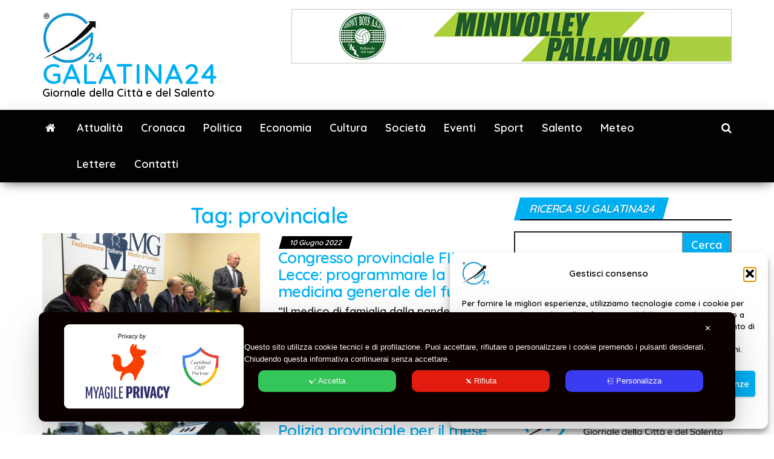

--- FILE ---
content_type: text/html; charset=UTF-8
request_url: https://www.galatina24.it/tag/provinciale/
body_size: 24663
content:
<!DOCTYPE html>
<html dir="ltr" lang="it-IT" prefix="og: https://ogp.me/ns#">
    <head>
        <meta http-equiv="content-type" content="text/html; charset=UTF-8" />
        <meta http-equiv="X-UA-Compatible" content="IE=edge">
        <meta name="viewport" content="width=device-width, initial-scale=1">
        <link rel="pingback" href="https://www.galatina24.it/xmlrpc.php" />
        <title>provinciale - GALATINA24</title>

		<!-- All in One SEO 4.9.3 - aioseo.com -->
	<meta name="robots" content="max-image-preview:large" />
	<meta name="google-site-verification" content="google-site-verification: googled12af7139987ea85.html" />
	<link rel="canonical" href="https://www.galatina24.it/tag/provinciale/" />
	<meta name="generator" content="All in One SEO (AIOSEO) 4.9.3" />
		<script type="application/ld+json" class="aioseo-schema">
			{"@context":"https:\/\/schema.org","@graph":[{"@type":"BreadcrumbList","@id":"https:\/\/www.galatina24.it\/tag\/provinciale\/#breadcrumblist","itemListElement":[{"@type":"ListItem","@id":"https:\/\/www.galatina24.it#listItem","position":1,"name":"Home","item":"https:\/\/www.galatina24.it","nextItem":{"@type":"ListItem","@id":"https:\/\/www.galatina24.it\/tag\/provinciale\/#listItem","name":"provinciale"}},{"@type":"ListItem","@id":"https:\/\/www.galatina24.it\/tag\/provinciale\/#listItem","position":2,"name":"provinciale","previousItem":{"@type":"ListItem","@id":"https:\/\/www.galatina24.it#listItem","name":"Home"}}]},{"@type":"CollectionPage","@id":"https:\/\/www.galatina24.it\/tag\/provinciale\/#collectionpage","url":"https:\/\/www.galatina24.it\/tag\/provinciale\/","name":"provinciale - GALATINA24","inLanguage":"it-IT","isPartOf":{"@id":"https:\/\/www.galatina24.it\/#website"},"breadcrumb":{"@id":"https:\/\/www.galatina24.it\/tag\/provinciale\/#breadcrumblist"}},{"@type":"Organization","@id":"https:\/\/www.galatina24.it\/#organization","name":"GALATINA24","description":"Giornale della Citt\u00e0 e del Salento","url":"https:\/\/www.galatina24.it\/","logo":{"@type":"ImageObject","url":"https:\/\/www.galatina24.it\/wp-content\/uploads\/2025\/11\/cropped-logo-g24-header.jpg","@id":"https:\/\/www.galatina24.it\/tag\/provinciale\/#organizationLogo","width":100,"height":88},"image":{"@id":"https:\/\/www.galatina24.it\/tag\/provinciale\/#organizationLogo"},"sameAs":["https:\/\/www.facebook.com\/Galatina24","https:\/\/x.com\/galatina24it","https:\/\/www.instagram.com\/galatina24\/","https:\/\/youtube.com\/@galatina2471"]},{"@type":"WebSite","@id":"https:\/\/www.galatina24.it\/#website","url":"https:\/\/www.galatina24.it\/","name":"GALATINA24 \u00ae","description":"Giornale della Citt\u00e0 e del Salento","inLanguage":"it-IT","publisher":{"@id":"https:\/\/www.galatina24.it\/#organization"}}]}
		</script>
		<!-- All in One SEO -->

<link rel='dns-prefetch' href='//static.addtoany.com' />
<link rel='dns-prefetch' href='//codice.shinystat.com' />
<link rel='dns-prefetch' href='//fonts.googleapis.com' />
<link href='https://fonts.gstatic.com' crossorigin rel='preconnect' />
<link rel="alternate" type="application/rss+xml" title="GALATINA24 &raquo; Feed" href="https://www.galatina24.it/feed/" />
<link rel="alternate" type="application/rss+xml" title="GALATINA24 &raquo; Feed dei commenti" href="https://www.galatina24.it/comments/feed/" />
<link rel="alternate" type="application/rss+xml" title="GALATINA24 &raquo; provinciale Feed del tag" href="https://www.galatina24.it/tag/provinciale/feed/" />
<style id='wp-img-auto-sizes-contain-inline-css' type='text/css'>
img:is([sizes=auto i],[sizes^="auto," i]){contain-intrinsic-size:3000px 1500px}
/*# sourceURL=wp-img-auto-sizes-contain-inline-css */
</style>
<link rel='stylesheet' id='my-agile-privacy-reset-css' href='https://www.galatina24.it/wp-content/plugins/myagileprivacy/frontend/css/my-agile-privacy-reset.min.css?ver=3.2.5' type='text/css' media='all' />
<link rel='stylesheet' id='my-agile-privacy-animate-css' href='https://www.galatina24.it/wp-content/plugins/myagileprivacy/frontend/css/animate.min.css?ver=3.2.5' type='text/css' media='all' />
<link rel='stylesheet' id='my-agile-privacy-css' href='https://www.galatina24.it/wp-content/plugins/myagileprivacy/frontend/css/my-agile-privacy-frontend.min.css?ver=3.2.5' type='text/css' media='all' />
<style id='wp-emoji-styles-inline-css' type='text/css'>

	img.wp-smiley, img.emoji {
		display: inline !important;
		border: none !important;
		box-shadow: none !important;
		height: 1em !important;
		width: 1em !important;
		margin: 0 0.07em !important;
		vertical-align: -0.1em !important;
		background: none !important;
		padding: 0 !important;
	}
/*# sourceURL=wp-emoji-styles-inline-css */
</style>
<style id='wp-block-library-inline-css' type='text/css'>
:root{--wp-block-synced-color:#7a00df;--wp-block-synced-color--rgb:122,0,223;--wp-bound-block-color:var(--wp-block-synced-color);--wp-editor-canvas-background:#ddd;--wp-admin-theme-color:#007cba;--wp-admin-theme-color--rgb:0,124,186;--wp-admin-theme-color-darker-10:#006ba1;--wp-admin-theme-color-darker-10--rgb:0,107,160.5;--wp-admin-theme-color-darker-20:#005a87;--wp-admin-theme-color-darker-20--rgb:0,90,135;--wp-admin-border-width-focus:2px}@media (min-resolution:192dpi){:root{--wp-admin-border-width-focus:1.5px}}.wp-element-button{cursor:pointer}:root .has-very-light-gray-background-color{background-color:#eee}:root .has-very-dark-gray-background-color{background-color:#313131}:root .has-very-light-gray-color{color:#eee}:root .has-very-dark-gray-color{color:#313131}:root .has-vivid-green-cyan-to-vivid-cyan-blue-gradient-background{background:linear-gradient(135deg,#00d084,#0693e3)}:root .has-purple-crush-gradient-background{background:linear-gradient(135deg,#34e2e4,#4721fb 50%,#ab1dfe)}:root .has-hazy-dawn-gradient-background{background:linear-gradient(135deg,#faaca8,#dad0ec)}:root .has-subdued-olive-gradient-background{background:linear-gradient(135deg,#fafae1,#67a671)}:root .has-atomic-cream-gradient-background{background:linear-gradient(135deg,#fdd79a,#004a59)}:root .has-nightshade-gradient-background{background:linear-gradient(135deg,#330968,#31cdcf)}:root .has-midnight-gradient-background{background:linear-gradient(135deg,#020381,#2874fc)}:root{--wp--preset--font-size--normal:16px;--wp--preset--font-size--huge:42px}.has-regular-font-size{font-size:1em}.has-larger-font-size{font-size:2.625em}.has-normal-font-size{font-size:var(--wp--preset--font-size--normal)}.has-huge-font-size{font-size:var(--wp--preset--font-size--huge)}.has-text-align-center{text-align:center}.has-text-align-left{text-align:left}.has-text-align-right{text-align:right}.has-fit-text{white-space:nowrap!important}#end-resizable-editor-section{display:none}.aligncenter{clear:both}.items-justified-left{justify-content:flex-start}.items-justified-center{justify-content:center}.items-justified-right{justify-content:flex-end}.items-justified-space-between{justify-content:space-between}.screen-reader-text{border:0;clip-path:inset(50%);height:1px;margin:-1px;overflow:hidden;padding:0;position:absolute;width:1px;word-wrap:normal!important}.screen-reader-text:focus{background-color:#ddd;clip-path:none;color:#444;display:block;font-size:1em;height:auto;left:5px;line-height:normal;padding:15px 23px 14px;text-decoration:none;top:5px;width:auto;z-index:100000}html :where(.has-border-color){border-style:solid}html :where([style*=border-top-color]){border-top-style:solid}html :where([style*=border-right-color]){border-right-style:solid}html :where([style*=border-bottom-color]){border-bottom-style:solid}html :where([style*=border-left-color]){border-left-style:solid}html :where([style*=border-width]){border-style:solid}html :where([style*=border-top-width]){border-top-style:solid}html :where([style*=border-right-width]){border-right-style:solid}html :where([style*=border-bottom-width]){border-bottom-style:solid}html :where([style*=border-left-width]){border-left-style:solid}html :where(img[class*=wp-image-]){height:auto;max-width:100%}:where(figure){margin:0 0 1em}html :where(.is-position-sticky){--wp-admin--admin-bar--position-offset:var(--wp-admin--admin-bar--height,0px)}@media screen and (max-width:600px){html :where(.is-position-sticky){--wp-admin--admin-bar--position-offset:0px}}

/*# sourceURL=wp-block-library-inline-css */
</style><style id='global-styles-inline-css' type='text/css'>
:root{--wp--preset--aspect-ratio--square: 1;--wp--preset--aspect-ratio--4-3: 4/3;--wp--preset--aspect-ratio--3-4: 3/4;--wp--preset--aspect-ratio--3-2: 3/2;--wp--preset--aspect-ratio--2-3: 2/3;--wp--preset--aspect-ratio--16-9: 16/9;--wp--preset--aspect-ratio--9-16: 9/16;--wp--preset--color--black: #000000;--wp--preset--color--cyan-bluish-gray: #abb8c3;--wp--preset--color--white: #ffffff;--wp--preset--color--pale-pink: #f78da7;--wp--preset--color--vivid-red: #cf2e2e;--wp--preset--color--luminous-vivid-orange: #ff6900;--wp--preset--color--luminous-vivid-amber: #fcb900;--wp--preset--color--light-green-cyan: #7bdcb5;--wp--preset--color--vivid-green-cyan: #00d084;--wp--preset--color--pale-cyan-blue: #8ed1fc;--wp--preset--color--vivid-cyan-blue: #0693e3;--wp--preset--color--vivid-purple: #9b51e0;--wp--preset--gradient--vivid-cyan-blue-to-vivid-purple: linear-gradient(135deg,rgb(6,147,227) 0%,rgb(155,81,224) 100%);--wp--preset--gradient--light-green-cyan-to-vivid-green-cyan: linear-gradient(135deg,rgb(122,220,180) 0%,rgb(0,208,130) 100%);--wp--preset--gradient--luminous-vivid-amber-to-luminous-vivid-orange: linear-gradient(135deg,rgb(252,185,0) 0%,rgb(255,105,0) 100%);--wp--preset--gradient--luminous-vivid-orange-to-vivid-red: linear-gradient(135deg,rgb(255,105,0) 0%,rgb(207,46,46) 100%);--wp--preset--gradient--very-light-gray-to-cyan-bluish-gray: linear-gradient(135deg,rgb(238,238,238) 0%,rgb(169,184,195) 100%);--wp--preset--gradient--cool-to-warm-spectrum: linear-gradient(135deg,rgb(74,234,220) 0%,rgb(151,120,209) 20%,rgb(207,42,186) 40%,rgb(238,44,130) 60%,rgb(251,105,98) 80%,rgb(254,248,76) 100%);--wp--preset--gradient--blush-light-purple: linear-gradient(135deg,rgb(255,206,236) 0%,rgb(152,150,240) 100%);--wp--preset--gradient--blush-bordeaux: linear-gradient(135deg,rgb(254,205,165) 0%,rgb(254,45,45) 50%,rgb(107,0,62) 100%);--wp--preset--gradient--luminous-dusk: linear-gradient(135deg,rgb(255,203,112) 0%,rgb(199,81,192) 50%,rgb(65,88,208) 100%);--wp--preset--gradient--pale-ocean: linear-gradient(135deg,rgb(255,245,203) 0%,rgb(182,227,212) 50%,rgb(51,167,181) 100%);--wp--preset--gradient--electric-grass: linear-gradient(135deg,rgb(202,248,128) 0%,rgb(113,206,126) 100%);--wp--preset--gradient--midnight: linear-gradient(135deg,rgb(2,3,129) 0%,rgb(40,116,252) 100%);--wp--preset--font-size--small: 13px;--wp--preset--font-size--medium: 20px;--wp--preset--font-size--large: 36px;--wp--preset--font-size--x-large: 42px;--wp--preset--spacing--20: 0.44rem;--wp--preset--spacing--30: 0.67rem;--wp--preset--spacing--40: 1rem;--wp--preset--spacing--50: 1.5rem;--wp--preset--spacing--60: 2.25rem;--wp--preset--spacing--70: 3.38rem;--wp--preset--spacing--80: 5.06rem;--wp--preset--shadow--natural: 6px 6px 9px rgba(0, 0, 0, 0.2);--wp--preset--shadow--deep: 12px 12px 50px rgba(0, 0, 0, 0.4);--wp--preset--shadow--sharp: 6px 6px 0px rgba(0, 0, 0, 0.2);--wp--preset--shadow--outlined: 6px 6px 0px -3px rgb(255, 255, 255), 6px 6px rgb(0, 0, 0);--wp--preset--shadow--crisp: 6px 6px 0px rgb(0, 0, 0);}:where(.is-layout-flex){gap: 0.5em;}:where(.is-layout-grid){gap: 0.5em;}body .is-layout-flex{display: flex;}.is-layout-flex{flex-wrap: wrap;align-items: center;}.is-layout-flex > :is(*, div){margin: 0;}body .is-layout-grid{display: grid;}.is-layout-grid > :is(*, div){margin: 0;}:where(.wp-block-columns.is-layout-flex){gap: 2em;}:where(.wp-block-columns.is-layout-grid){gap: 2em;}:where(.wp-block-post-template.is-layout-flex){gap: 1.25em;}:where(.wp-block-post-template.is-layout-grid){gap: 1.25em;}.has-black-color{color: var(--wp--preset--color--black) !important;}.has-cyan-bluish-gray-color{color: var(--wp--preset--color--cyan-bluish-gray) !important;}.has-white-color{color: var(--wp--preset--color--white) !important;}.has-pale-pink-color{color: var(--wp--preset--color--pale-pink) !important;}.has-vivid-red-color{color: var(--wp--preset--color--vivid-red) !important;}.has-luminous-vivid-orange-color{color: var(--wp--preset--color--luminous-vivid-orange) !important;}.has-luminous-vivid-amber-color{color: var(--wp--preset--color--luminous-vivid-amber) !important;}.has-light-green-cyan-color{color: var(--wp--preset--color--light-green-cyan) !important;}.has-vivid-green-cyan-color{color: var(--wp--preset--color--vivid-green-cyan) !important;}.has-pale-cyan-blue-color{color: var(--wp--preset--color--pale-cyan-blue) !important;}.has-vivid-cyan-blue-color{color: var(--wp--preset--color--vivid-cyan-blue) !important;}.has-vivid-purple-color{color: var(--wp--preset--color--vivid-purple) !important;}.has-black-background-color{background-color: var(--wp--preset--color--black) !important;}.has-cyan-bluish-gray-background-color{background-color: var(--wp--preset--color--cyan-bluish-gray) !important;}.has-white-background-color{background-color: var(--wp--preset--color--white) !important;}.has-pale-pink-background-color{background-color: var(--wp--preset--color--pale-pink) !important;}.has-vivid-red-background-color{background-color: var(--wp--preset--color--vivid-red) !important;}.has-luminous-vivid-orange-background-color{background-color: var(--wp--preset--color--luminous-vivid-orange) !important;}.has-luminous-vivid-amber-background-color{background-color: var(--wp--preset--color--luminous-vivid-amber) !important;}.has-light-green-cyan-background-color{background-color: var(--wp--preset--color--light-green-cyan) !important;}.has-vivid-green-cyan-background-color{background-color: var(--wp--preset--color--vivid-green-cyan) !important;}.has-pale-cyan-blue-background-color{background-color: var(--wp--preset--color--pale-cyan-blue) !important;}.has-vivid-cyan-blue-background-color{background-color: var(--wp--preset--color--vivid-cyan-blue) !important;}.has-vivid-purple-background-color{background-color: var(--wp--preset--color--vivid-purple) !important;}.has-black-border-color{border-color: var(--wp--preset--color--black) !important;}.has-cyan-bluish-gray-border-color{border-color: var(--wp--preset--color--cyan-bluish-gray) !important;}.has-white-border-color{border-color: var(--wp--preset--color--white) !important;}.has-pale-pink-border-color{border-color: var(--wp--preset--color--pale-pink) !important;}.has-vivid-red-border-color{border-color: var(--wp--preset--color--vivid-red) !important;}.has-luminous-vivid-orange-border-color{border-color: var(--wp--preset--color--luminous-vivid-orange) !important;}.has-luminous-vivid-amber-border-color{border-color: var(--wp--preset--color--luminous-vivid-amber) !important;}.has-light-green-cyan-border-color{border-color: var(--wp--preset--color--light-green-cyan) !important;}.has-vivid-green-cyan-border-color{border-color: var(--wp--preset--color--vivid-green-cyan) !important;}.has-pale-cyan-blue-border-color{border-color: var(--wp--preset--color--pale-cyan-blue) !important;}.has-vivid-cyan-blue-border-color{border-color: var(--wp--preset--color--vivid-cyan-blue) !important;}.has-vivid-purple-border-color{border-color: var(--wp--preset--color--vivid-purple) !important;}.has-vivid-cyan-blue-to-vivid-purple-gradient-background{background: var(--wp--preset--gradient--vivid-cyan-blue-to-vivid-purple) !important;}.has-light-green-cyan-to-vivid-green-cyan-gradient-background{background: var(--wp--preset--gradient--light-green-cyan-to-vivid-green-cyan) !important;}.has-luminous-vivid-amber-to-luminous-vivid-orange-gradient-background{background: var(--wp--preset--gradient--luminous-vivid-amber-to-luminous-vivid-orange) !important;}.has-luminous-vivid-orange-to-vivid-red-gradient-background{background: var(--wp--preset--gradient--luminous-vivid-orange-to-vivid-red) !important;}.has-very-light-gray-to-cyan-bluish-gray-gradient-background{background: var(--wp--preset--gradient--very-light-gray-to-cyan-bluish-gray) !important;}.has-cool-to-warm-spectrum-gradient-background{background: var(--wp--preset--gradient--cool-to-warm-spectrum) !important;}.has-blush-light-purple-gradient-background{background: var(--wp--preset--gradient--blush-light-purple) !important;}.has-blush-bordeaux-gradient-background{background: var(--wp--preset--gradient--blush-bordeaux) !important;}.has-luminous-dusk-gradient-background{background: var(--wp--preset--gradient--luminous-dusk) !important;}.has-pale-ocean-gradient-background{background: var(--wp--preset--gradient--pale-ocean) !important;}.has-electric-grass-gradient-background{background: var(--wp--preset--gradient--electric-grass) !important;}.has-midnight-gradient-background{background: var(--wp--preset--gradient--midnight) !important;}.has-small-font-size{font-size: var(--wp--preset--font-size--small) !important;}.has-medium-font-size{font-size: var(--wp--preset--font-size--medium) !important;}.has-large-font-size{font-size: var(--wp--preset--font-size--large) !important;}.has-x-large-font-size{font-size: var(--wp--preset--font-size--x-large) !important;}
/*# sourceURL=global-styles-inline-css */
</style>

<link rel='stylesheet' id='swiper-css-css' href='https://www.galatina24.it/wp-content/plugins/instagram-widget-by-wpzoom/dist/styles/library/swiper.css?ver=7.4.1' type='text/css' media='all' />
<link rel='stylesheet' id='dashicons-css' href='https://www.galatina24.it/wp-includes/css/dashicons.min.css?ver=6.9' type='text/css' media='all' />
<link rel='stylesheet' id='magnific-popup-css' href='https://www.galatina24.it/wp-content/plugins/instagram-widget-by-wpzoom/dist/styles/library/magnific-popup.css?ver=2.3.2' type='text/css' media='all' />
<link rel='stylesheet' id='wpz-insta_block-frontend-style-css' href='https://www.galatina24.it/wp-content/plugins/instagram-widget-by-wpzoom/dist/styles/frontend/index.css?ver=css-4b331c57b581' type='text/css' media='all' />
<style id='classic-theme-styles-inline-css' type='text/css'>
/*! This file is auto-generated */
.wp-block-button__link{color:#fff;background-color:#32373c;border-radius:9999px;box-shadow:none;text-decoration:none;padding:calc(.667em + 2px) calc(1.333em + 2px);font-size:1.125em}.wp-block-file__button{background:#32373c;color:#fff;text-decoration:none}
/*# sourceURL=/wp-includes/css/classic-themes.min.css */
</style>
<link rel='stylesheet' id='envo-magazine-pro-css-css' href='https://www.galatina24.it/wp-content/plugins/envo-magazine-pro/css/style.css?ver=1.9' type='text/css' media='all' />
<style id='envo-magazine-pro-css-inline-css' type='text/css'>

		
			input:focus, select:focus, button:focus { outline: 0 none; border-color: #000; box-shadow: 0 0 5px #000; }
		
    .btn-default, input[type="submit"], input#submit, input#submit:hover, button, a.comment-reply-link, .btn-default:hover, input[type="submit"]:hover, button:hover, a.comment-reply-link:hover { 
			background: linear-gradient(90deg, #00aff2, #00aff2); 
			background: -webkit-linear-gradient(left, #00aff2, #00aff2);
		}
		.open-panel span { 
			background: #ffffff;
		}
		
			#top-navigation .navbar-toggle .icon-bar { background-color: #fff; }
			#top-navigation .navbar-toggle { border-color: #fff; }
		
	
/*# sourceURL=envo-magazine-pro-css-inline-css */
</style>
<link rel='stylesheet' id='cmplz-general-css' href='https://www.galatina24.it/wp-content/plugins/complianz-gdpr/assets/css/cookieblocker.min.css?ver=1765908897' type='text/css' media='all' />
<link rel='stylesheet' id='bootstrap-css' href='https://www.galatina24.it/wp-content/themes/envo-magazine/css/bootstrap.css?ver=3.3.7' type='text/css' media='all' />
<link rel='stylesheet' id='envo-magazine-stylesheet-css' href='https://www.galatina24.it/wp-content/themes/envo-magazine/style.css?ver=1.3.12' type='text/css' media='all' />
<link rel='stylesheet' id='font-awesome-css' href='https://www.galatina24.it/wp-content/themes/envo-magazine/css/font-awesome.min.css?ver=4.7.0' type='text/css' media='all' />
<link rel='stylesheet' id='heateor_sss_frontend_css-css' href='https://www.galatina24.it/wp-content/plugins/sassy-social-share/public/css/sassy-social-share-public.css?ver=3.3.79' type='text/css' media='all' />
<style id='heateor_sss_frontend_css-inline-css' type='text/css'>
.heateor_sss_button_instagram span.heateor_sss_svg,a.heateor_sss_instagram span.heateor_sss_svg{background:radial-gradient(circle at 30% 107%,#fdf497 0,#fdf497 5%,#fd5949 45%,#d6249f 60%,#285aeb 90%)}.heateor_sss_horizontal_sharing .heateor_sss_svg,.heateor_sss_standard_follow_icons_container .heateor_sss_svg{color:#fff;border-width:0px;border-style:solid;border-color:transparent}.heateor_sss_horizontal_sharing .heateorSssTCBackground{color:#666}.heateor_sss_horizontal_sharing span.heateor_sss_svg:hover,.heateor_sss_standard_follow_icons_container span.heateor_sss_svg:hover{border-color:transparent;}.heateor_sss_vertical_sharing span.heateor_sss_svg,.heateor_sss_floating_follow_icons_container span.heateor_sss_svg{color:#fff;border-width:0px;border-style:solid;border-color:transparent;}.heateor_sss_vertical_sharing .heateorSssTCBackground{color:#666;}.heateor_sss_vertical_sharing span.heateor_sss_svg:hover,.heateor_sss_floating_follow_icons_container span.heateor_sss_svg:hover{border-color:transparent;}
/*# sourceURL=heateor_sss_frontend_css-inline-css */
</style>
<link rel='stylesheet' id='addtoany-css' href='https://www.galatina24.it/wp-content/plugins/add-to-any/addtoany.min.css?ver=1.16' type='text/css' media='all' />
<script type="text/javascript" src="https://www.galatina24.it/wp-includes/js/jquery/jquery.min.js?ver=3.7.1" id="jquery-core-js"></script>
<script type="text/javascript" src="https://www.galatina24.it/wp-includes/js/jquery/jquery-migrate.min.js?ver=3.4.1" id="jquery-migrate-js"></script>
<script type="text/javascript" src="https://www.galatina24.it/wp-content/plugins/myagileprivacy/frontend/js/anime.min.js?ver=3.2.5" id="my-agile-privacy-anime-js"></script>
<script type="text/javascript" id="my-agile-privacy-js-extra" data-no-minify="1" data-no-optimize="1" data-no-defer="1" consent-skip-blocker="1" nowprocket="1" data-cfasync="false">
/* <![CDATA[ */
var map_cookiebar_settings = {"logged_in_and_admin":"","verbose_remote_log":"","internal_debug":"","notify_div_id":"#my-agile-privacy-notification-area","showagain_tab":"","notify_position_horizontal":"right","showagain_div_id":"my-agile-privacy-consent-again","blocked_content_text":"Attenzione: alcune funzionalit\u00e0 di questa pagina potrebbero essere bloccate a seguito delle tue scelte privacy.","inline_notify_color":"#444444","inline_notify_background":"#fff3cd","blocked_content_notify_auto_shutdown_time":"3000","scan_mode":"turned_off","cookie_reset_timestamp":null,"show_ntf_bar_on_not_yet_consent_choice":"","enable_microsoft_cmode":"","enable_clarity_cmode":"","enable_cmode_v2":"","enable_cmode_url_passthrough":"","cmode_v2_forced_off_ga4_advanced":"","map_notify_title":"0","map_first_layer_branded":"1","plugin_version":"3.2.5","parse_config_version_number":null};
var map_ajax = {"ajax_url":"https://www.galatina24.it/wp-admin/admin-ajax.php","security":"b0e717c3a2","force_js_learning_mode":"0","scanner_compatibility_mode":"","cookie_process_delayed_mode":"0"};
//# sourceURL=my-agile-privacy-js-extra
/* ]]> */
</script>
<script type="text/javascript" src="https://www.galatina24.it/wp-content/plugins/myagileprivacy/frontend/js/plain/my-agile-privacy-frontend.min.js?ver=3.2.5" id="my-agile-privacy-js"></script>
<script type="text/javascript" id="addtoany-core-js-before">
/* <![CDATA[ */
window.a2a_config=window.a2a_config||{};a2a_config.callbacks=[];a2a_config.overlays=[];a2a_config.templates={};a2a_localize = {
	Share: "Condividi",
	Save: "Salva",
	Subscribe: "Abbonati",
	Email: "Email",
	Bookmark: "Segnalibro",
	ShowAll: "espandi",
	ShowLess: "comprimi",
	FindServices: "Trova servizi",
	FindAnyServiceToAddTo: "Trova subito un servizio da aggiungere",
	PoweredBy: "Powered by",
	ShareViaEmail: "Condividi via email",
	SubscribeViaEmail: "Iscriviti via email",
	BookmarkInYourBrowser: "Aggiungi ai segnalibri",
	BookmarkInstructions: "Premi Ctrl+D o \u2318+D per mettere questa pagina nei preferiti",
	AddToYourFavorites: "Aggiungi ai favoriti",
	SendFromWebOrProgram: "Invia da qualsiasi indirizzo email o programma di posta elettronica",
	EmailProgram: "Programma di posta elettronica",
	More: "Di più&#8230;",
	ThanksForSharing: "Grazie per la condivisione!",
	ThanksForFollowing: "Grazie per il following!"
};


//# sourceURL=addtoany-core-js-before
/* ]]> */
</script>
<script type="text/javascript" defer src="https://static.addtoany.com/menu/page.js" id="addtoany-core-js"></script>
<script type="text/javascript" defer src="https://www.galatina24.it/wp-content/plugins/add-to-any/addtoany.min.js?ver=1.1" id="addtoany-jquery-js"></script>
<script type="text/javascript" src="https://www.galatina24.it/wp-includes/js/underscore.min.js?ver=1.13.7" id="underscore-js"></script>
<script type="text/javascript" id="wp-util-js-extra">
/* <![CDATA[ */
var _wpUtilSettings = {"ajax":{"url":"/wp-admin/admin-ajax.php"}};
//# sourceURL=wp-util-js-extra
/* ]]> */
</script>
<script type="text/javascript" src="https://www.galatina24.it/wp-includes/js/wp-util.min.js?ver=6.9" id="wp-util-js"></script>
<script type="text/javascript" src="https://www.galatina24.it/wp-content/plugins/instagram-widget-by-wpzoom/dist/scripts/library/magnific-popup.js?ver=1768491407" id="magnific-popup-js"></script>
<script type="text/javascript" src="https://www.galatina24.it/wp-content/plugins/instagram-widget-by-wpzoom/dist/scripts/library/swiper.js?ver=7.4.1" id="swiper-js-js"></script>
<script type="text/javascript" src="https://www.galatina24.it/wp-content/plugins/instagram-widget-by-wpzoom/dist/scripts/frontend/block.js?ver=6c9dcb21b2da662ca82d" id="wpz-insta_block-frontend-script-js"></script>
<script type="text/javascript" async src="https://codice.shinystat.com/cgi-bin/getcod.cgi?USER=SS-49721265-96916&amp;NODW=yes&amp;WPPV=1.0.16" id="shinystat-analytics_getcod-js"></script>
<link rel="https://api.w.org/" href="https://www.galatina24.it/wp-json/" /><link rel="alternate" title="JSON" type="application/json" href="https://www.galatina24.it/wp-json/wp/v2/tags/2636" /><meta name="generator" content="WordPress 6.9" />
			<style>.cmplz-hidden {
					display: none !important;
				}</style><!-- Analytics by WP Statistics - https://wp-statistics.com -->
<link rel="icon" href="https://www.galatina24.it/wp-content/uploads/2020/11/cropped-icona-galatina24-32x32.png" sizes="32x32" />
<link rel="icon" href="https://www.galatina24.it/wp-content/uploads/2020/11/cropped-icona-galatina24-192x192.png" sizes="192x192" />
<link rel="apple-touch-icon" href="https://www.galatina24.it/wp-content/uploads/2020/11/cropped-icona-galatina24-180x180.png" />
<meta name="msapplication-TileImage" content="https://www.galatina24.it/wp-content/uploads/2020/11/cropped-icona-galatina24-270x270.png" />
		<style type="text/css" id="wp-custom-css">
			.page-id-110 #sidebar {
    display: none;
}

.page-id-110 article {
    width: 100%;
}

.post-excerpt {
  font-style: initial;
  font-weight: 300;
}



.popular-news-section h2, .extended-recent-posts h2 {
  font-size: 18px !important;
}


h1.single-title {

	
	    font-size: 26px !important;
    margin-top: 0;
    margin-bottom: 5px;
    font-weight: 400;
}

.news-item h2 {
    font-size: 26px !important;
    margin-top: 0;
    margin-bottom: 5px;
    font-weight: 400;
}
		</style>
		<style id="kirki-inline-styles">.site-heading .site-title a, site-heading .site-title a:hover{font-family:Quicksand;font-size:47px;font-weight:700;letter-spacing:1px;text-transform:none;color:#00aff2;}.site-heading p.site-description{font-family:Quicksand;font-size:18px;font-weight:700;letter-spacing:0px;text-transform:none;color:#020202;}.site-header{background-color:#fff;}#site-navigation .navbar-nav li a, #site-navigation, #site-navigation .dropdown-menu, #site-navigation.shrink, .transparent-header #site-navigation.shrink{background-color:#020202;}#site-navigation, #site-navigation .navbar-nav > li > a, #site-navigation .dropdown-menu > li > a{font-family:Quicksand;font-size:18px;font-weight:700;letter-spacing:0px;text-transform:none;color:#ffffff;}.navbar li.fa:before, .home-icon i{color:#ffffff;}#site-navigation li a:before, .nav > li.active > a:after, .current-page-parent:after, .open-panel span{background-color:#ffffff;}#site-navigation li.home-icon.front_page_on a:hover i, #site-navigation .navbar-nav > li > a:hover, #site-navigation .dropdown-menu > li > a:hover, #site-navigation .navbar-nav li:hover.fa:before{color:#fff;}#site-navigation li.home-icon.front_page_on a:hover, #site-navigation .navbar-nav > li > a:hover, #site-navigation .dropdown-menu > li > a:hover, #site-navigation .navbar-nav li.home-icon.front_page_on:hover:before{background-color:#00aff2;}#site-navigation li.home-icon.front_page_on a, #site-navigation .navbar-nav > li.active > a, #site-navigation .dropdown-menu > .active > a, .home-icon.front_page_on i, #site-navigation .active.fa:before{color:#fff;}#site-navigation li.home-icon.front_page_on a, #site-navigation .navbar-nav > li.active > a, #site-navigation .dropdown-menu > .active > a, li.home-icon.front_page_on, li.home-icon.front_page_on:before{background-color:#00aff2;}#top-navigation, #top-navigation .dropdown-menu, #top-navigation .navbar-nav > li > a, #top-navigation .dropdown-menu > li > a, #top-navigation .nav .open > a{background-color:#313131;}#top-navigation, #top-navigation .navbar-nav > li > a, #top-navigation .dropdown-menu > li > a, #top-navigation .nav .open > a{font-family:Quicksand;font-size:16px;font-weight:300;letter-spacing:0px;text-transform:none;color:#fff;}#top-navigation li a:before, #top-navigation > li.active > a:after, #top-navigation .current-menu-item a:after{background-color:#fff;}#top-navigation.navbar li.fa:before{color:#fff;}#top-navigation .navbar-nav > li > a:hover, #top-navigation .dropdown-menu > li > a:hover, #top-navigation .navbar-nav > li > a:hover, #top-navigation .dropdown-menu > li > a:hover, #top-navigation.navbar li.fa:hover:before{color:#000000!important;}#top-navigation .navbar-nav > li > a:hover, #top-navigation .dropdown-menu > li > a:hover, #top-navigation .navbar-nav > li > a:hover, #top-navigation .dropdown-menu > li > a:hover{background-color:#fff!important;}#top-navigation .navbar-nav > li.active > a, #top-navigation .dropdown-menu > .active > a{color:#000000;background-color:#fff;}.main-container, #breadcrumbs, .ad-after-menu, #slidebox{background-color:#FFFFFF;}.split-slider{border-left-color:#FFFFFF;}.rtl .split-slider{border-right-color:#FFFFFF;}a, .woocommerce .woocommerce-breadcrumb a, .author-meta a, .tags-links a, nav.navigation.pagination .nav-links a, nav.navigation.pagination .current{color:#00aff2;}a:hover, .woocommerce .woocommerce-breadcrumb a:hover, .tags-links a:hover{color:#00a2c6;}#searchsubmit, .btn-default, input[type="submit"], input#submit, input#submit:hover, button, a.comment-reply-link, .btn-default:hover, input[type="submit"]:hover, button:hover, a.comment-reply-link:hover{color:#ffffff;}body, .woocommerce .woocommerce-breadcrumb{font-family:Quicksand;font-size:17px;font-weight:500;letter-spacing:0px;line-height:1.6;color:#222222;}.page-header, .page-header a, h1.single-title, h1, h2, h3, h4, h5, h6{font-family:Quicksand;color:#00aff2;}.widget-title h3, .widget ul.tabs_login li a{color:#fff;}.widget-title h3:before, .nav > li > a:before, nav.navigation.pagination .current:before, .widget ul.tabs_login li a:before{background-color:#00aff2;}nav.navigation.pagination .current:before{border-color:#00aff2;}.section-title a{color:#ffffff;}.section-title:after, .section-title a:after, .widget-title:after{background-color:#020202;}.posted-date, .cat-links span, .tags-links span{color:#fff;}.posted-date:before, .cat-links span:before, .tags-links span:before{background-color:#000;}.comments-meta a, .comments-meta, .cat-links a, .split-images .comments-meta a{color:#fff;}.comments-meta:before, .cat-links a:before{background-color:#00aff2;}.news-item h2 a, .newsticker-inner a{font-family:Quicksand;color:#00aff2;}.widget, .post-excerpt{font-family:Quicksand;font-size:18px;font-weight:500;letter-spacing:0px;line-height:1.6;color:#222222;}#content-footer-section .widget{font-family:Quicksand;font-size:16px;font-weight:300;letter-spacing:0px;text-transform:none;color:#ffffff;}#content-footer-section{background-color:#1e1e1e;}#content-footer-section a{color:#fff;}#content-footer-section a:hover{color:#fff;}.footer-credits{background-color:#1e1e1e;}.footer-credits, .footer-credits-text{color:#b2b2b2;}.footer-credits a{color:#00aff2;}.footer-credits a:hover{color:#fff;}.site-heading{padding-top:5px;padding-bottom:5;}.posted-date{display:inline;}.comments-meta{display:none;}.author-meta{display:none;}@media (max-width: 767px){#site-navigation .navbar-nav a, .openNav .menu-container{background-color:#020202;}#site-navigation .navbar-nav a:hover{color:#fff!important;background-color:#00aff2!important;}#site-navigation .navbar-nav .active a{color:#fff!important;background-color:#00aff2!important;}}@media (min-width: 1480px){.envo-mag-content-1440 .container{width:1280px;}}@media (min-width: 1320px){.envo-mag-content-1280 .container{width:1280px;}}@media (min-width: 1200px){.envo-mag-content-1170 .container{width:1280px;}.envo-mag-content-1024 .container{width:1280px;}.envo-mag-content-980 .container{width:1280px;}}@media (min-width: 992px){.widget.col-md-3{width:33.33333333%;}}/* vietnamese */
@font-face {
  font-family: 'Quicksand';
  font-style: normal;
  font-weight: 300;
  font-display: swap;
  src: url(https://www.galatina24.it/wp-content/fonts/quicksand/font) format('woff');
  unicode-range: U+0102-0103, U+0110-0111, U+0128-0129, U+0168-0169, U+01A0-01A1, U+01AF-01B0, U+0300-0301, U+0303-0304, U+0308-0309, U+0323, U+0329, U+1EA0-1EF9, U+20AB;
}
/* latin-ext */
@font-face {
  font-family: 'Quicksand';
  font-style: normal;
  font-weight: 300;
  font-display: swap;
  src: url(https://www.galatina24.it/wp-content/fonts/quicksand/font) format('woff');
  unicode-range: U+0100-02BA, U+02BD-02C5, U+02C7-02CC, U+02CE-02D7, U+02DD-02FF, U+0304, U+0308, U+0329, U+1D00-1DBF, U+1E00-1E9F, U+1EF2-1EFF, U+2020, U+20A0-20AB, U+20AD-20C0, U+2113, U+2C60-2C7F, U+A720-A7FF;
}
/* latin */
@font-face {
  font-family: 'Quicksand';
  font-style: normal;
  font-weight: 300;
  font-display: swap;
  src: url(https://www.galatina24.it/wp-content/fonts/quicksand/font) format('woff');
  unicode-range: U+0000-00FF, U+0131, U+0152-0153, U+02BB-02BC, U+02C6, U+02DA, U+02DC, U+0304, U+0308, U+0329, U+2000-206F, U+20AC, U+2122, U+2191, U+2193, U+2212, U+2215, U+FEFF, U+FFFD;
}
/* vietnamese */
@font-face {
  font-family: 'Quicksand';
  font-style: normal;
  font-weight: 500;
  font-display: swap;
  src: url(https://www.galatina24.it/wp-content/fonts/quicksand/font) format('woff');
  unicode-range: U+0102-0103, U+0110-0111, U+0128-0129, U+0168-0169, U+01A0-01A1, U+01AF-01B0, U+0300-0301, U+0303-0304, U+0308-0309, U+0323, U+0329, U+1EA0-1EF9, U+20AB;
}
/* latin-ext */
@font-face {
  font-family: 'Quicksand';
  font-style: normal;
  font-weight: 500;
  font-display: swap;
  src: url(https://www.galatina24.it/wp-content/fonts/quicksand/font) format('woff');
  unicode-range: U+0100-02BA, U+02BD-02C5, U+02C7-02CC, U+02CE-02D7, U+02DD-02FF, U+0304, U+0308, U+0329, U+1D00-1DBF, U+1E00-1E9F, U+1EF2-1EFF, U+2020, U+20A0-20AB, U+20AD-20C0, U+2113, U+2C60-2C7F, U+A720-A7FF;
}
/* latin */
@font-face {
  font-family: 'Quicksand';
  font-style: normal;
  font-weight: 500;
  font-display: swap;
  src: url(https://www.galatina24.it/wp-content/fonts/quicksand/font) format('woff');
  unicode-range: U+0000-00FF, U+0131, U+0152-0153, U+02BB-02BC, U+02C6, U+02DA, U+02DC, U+0304, U+0308, U+0329, U+2000-206F, U+20AC, U+2122, U+2191, U+2193, U+2212, U+2215, U+FEFF, U+FFFD;
}
/* vietnamese */
@font-face {
  font-family: 'Quicksand';
  font-style: normal;
  font-weight: 700;
  font-display: swap;
  src: url(https://www.galatina24.it/wp-content/fonts/quicksand/font) format('woff');
  unicode-range: U+0102-0103, U+0110-0111, U+0128-0129, U+0168-0169, U+01A0-01A1, U+01AF-01B0, U+0300-0301, U+0303-0304, U+0308-0309, U+0323, U+0329, U+1EA0-1EF9, U+20AB;
}
/* latin-ext */
@font-face {
  font-family: 'Quicksand';
  font-style: normal;
  font-weight: 700;
  font-display: swap;
  src: url(https://www.galatina24.it/wp-content/fonts/quicksand/font) format('woff');
  unicode-range: U+0100-02BA, U+02BD-02C5, U+02C7-02CC, U+02CE-02D7, U+02DD-02FF, U+0304, U+0308, U+0329, U+1D00-1DBF, U+1E00-1E9F, U+1EF2-1EFF, U+2020, U+20A0-20AB, U+20AD-20C0, U+2113, U+2C60-2C7F, U+A720-A7FF;
}
/* latin */
@font-face {
  font-family: 'Quicksand';
  font-style: normal;
  font-weight: 700;
  font-display: swap;
  src: url(https://www.galatina24.it/wp-content/fonts/quicksand/font) format('woff');
  unicode-range: U+0000-00FF, U+0131, U+0152-0153, U+02BB-02BC, U+02C6, U+02DA, U+02DC, U+0304, U+0308, U+0329, U+2000-206F, U+20AC, U+2122, U+2191, U+2193, U+2212, U+2215, U+FEFF, U+FFFD;
}</style>    <link rel='stylesheet' id='mediaelement-css' href='https://www.galatina24.it/wp-includes/js/mediaelement/mediaelementplayer-legacy.min.css?ver=4.2.17' type='text/css' media='all' />
<link rel='stylesheet' id='wp-mediaelement-css' href='https://www.galatina24.it/wp-includes/js/mediaelement/wp-mediaelement.min.css?ver=6.9' type='text/css' media='all' />
</head>
    <body id="blog" class="archive tag tag-provinciale tag-2636 wp-custom-logo wp-theme-envo-magazine envo-mag-header-left envo-mag-content-1280 envo-mag-date-inline">
        <a class="skip-link screen-reader-text" href="#site-content">Vai al contenuto</a>        <div class="site-header container-fluid">
    <div class="container" >
        <div class="row" >
            <div class="site-heading col-md-4" >
                <div class="site-branding-logo">
                    <a href="https://www.galatina24.it/" class="custom-logo-link" rel="home"><img width="100" height="88" src="https://www.galatina24.it/wp-content/uploads/2025/11/cropped-logo-g24-header.jpg" class="custom-logo" alt="GALATINA24" decoding="async" /></a>                </div>
                <div class="site-branding-text">
                                            <p class="site-title"><a href="https://www.galatina24.it/" rel="home">GALATINA24</a></p>
                    
                                            <p class="site-description">
                            Giornale della Città e del Salento                        </p>
                                    </div><!-- .site-branding-text -->
            </div>
                            <div class="site-heading-sidebar col-md-8" >
                    <div id="content-header-section" class="text-right">
                        <div id="custom_html-3" class="widget_text widget widget_custom_html"><div class="textwidget custom-html-widget"><a href="https://www.showyboys.com/"><img src="https://www.galatina24.it/wp-content/uploads/2025/03/banner-showy-boys-galatina24.gif" alt="" width="728" height="90" /></a></div></div>	
                    </div>
                </div>
            	
        </div>
    </div>
</div>
 
<div class="main-menu">
    <nav id="site-navigation" class="navbar navbar-default">     
        <div class="container">   
            <div class="navbar-header">
                                <button id="main-menu-panel" class="open-panel visible-xs" data-panel="main-menu-panel">
                        <span></span>
                        <span></span>
                        <span></span>
                    </button>
                            </div> 
                        <ul class="nav navbar-nav search-icon navbar-left hidden-xs">
                <li class="home-icon">
                    <a href="https://www.galatina24.it/" title="GALATINA24">
                        <i class="fa fa-home"></i>
                    </a>
                </li>
            </ul>
            <div class="menu-container"><ul id="menu-main-menu" class="nav navbar-nav navbar-left"><li itemscope="itemscope" itemtype="https://www.schema.org/SiteNavigationElement" id="menu-item-1377" class="menu-item menu-item-type-taxonomy menu-item-object-category menu-item-1377"><a title="Attualità" href="https://www.galatina24.it/category/attualita/">Attualità</a></li>
<li itemscope="itemscope" itemtype="https://www.schema.org/SiteNavigationElement" id="menu-item-1387" class="menu-item menu-item-type-taxonomy menu-item-object-category menu-item-1387"><a title="Cronaca" href="https://www.galatina24.it/category/cronaca/">Cronaca</a></li>
<li itemscope="itemscope" itemtype="https://www.schema.org/SiteNavigationElement" id="menu-item-1378" class="menu-item menu-item-type-taxonomy menu-item-object-category menu-item-1378"><a title="Politica" href="https://www.galatina24.it/category/politica/">Politica</a></li>
<li itemscope="itemscope" itemtype="https://www.schema.org/SiteNavigationElement" id="menu-item-1379" class="menu-item menu-item-type-taxonomy menu-item-object-category menu-item-1379"><a title="Economia" href="https://www.galatina24.it/category/economia/">Economia</a></li>
<li itemscope="itemscope" itemtype="https://www.schema.org/SiteNavigationElement" id="menu-item-1383" class="menu-item menu-item-type-taxonomy menu-item-object-category menu-item-1383"><a title="Cultura" href="https://www.galatina24.it/category/cultura/">Cultura</a></li>
<li itemscope="itemscope" itemtype="https://www.schema.org/SiteNavigationElement" id="menu-item-1382" class="menu-item menu-item-type-taxonomy menu-item-object-category menu-item-1382"><a title="Società" href="https://www.galatina24.it/category/societa/">Società</a></li>
<li itemscope="itemscope" itemtype="https://www.schema.org/SiteNavigationElement" id="menu-item-1381" class="menu-item menu-item-type-taxonomy menu-item-object-category menu-item-1381"><a title="Eventi" href="https://www.galatina24.it/category/eventi/">Eventi</a></li>
<li itemscope="itemscope" itemtype="https://www.schema.org/SiteNavigationElement" id="menu-item-1384" class="menu-item menu-item-type-taxonomy menu-item-object-category menu-item-1384"><a title="Sport" href="https://www.galatina24.it/category/sport/">Sport</a></li>
<li itemscope="itemscope" itemtype="https://www.schema.org/SiteNavigationElement" id="menu-item-1380" class="menu-item menu-item-type-taxonomy menu-item-object-category menu-item-1380"><a title="Salento" href="https://www.galatina24.it/category/salento/">Salento</a></li>
<li itemscope="itemscope" itemtype="https://www.schema.org/SiteNavigationElement" id="menu-item-42210" class="menu-item menu-item-type-taxonomy menu-item-object-category menu-item-42210"><a title="Meteo" href="https://www.galatina24.it/category/meteo/">Meteo</a></li>
<li itemscope="itemscope" itemtype="https://www.schema.org/SiteNavigationElement" id="menu-item-1385" class="menu-item menu-item-type-taxonomy menu-item-object-category menu-item-1385"><a title="Lettere" href="https://www.galatina24.it/category/lettere/">Lettere</a></li>
<li itemscope="itemscope" itemtype="https://www.schema.org/SiteNavigationElement" id="menu-item-1386" class="menu-item menu-item-type-post_type menu-item-object-page menu-item-1386"><a title="Contatti" href="https://www.galatina24.it/redazione/">Contatti</a></li>
</ul></div>            <ul class="nav navbar-nav search-icon navbar-right hidden-xs">
                <li class="top-search-icon">
                    <a href="#">
                        <i class="fa fa-search"></i>
                    </a>
                </li>
                <div class="top-search-box">
                    <form role="search" method="get" id="searchform" class="searchform" action="https://www.galatina24.it/">
				<div>
					<label class="screen-reader-text" for="s">Ricerca per:</label>
					<input type="text" value="" name="s" id="s" />
					<input type="submit" id="searchsubmit" value="Cerca" />
				</div>
			</form>                </div>
            </ul>
        </div>
            </nav> 
</div>
		<div class="ad-after-menu container text-center"></div>
	 

<div id="site-content" class="container main-container" role="main">
	<div class="page-area">
		
<!-- start content container -->
<div class="row">

	<div class="col-md-8">
					<header class="archive-page-header text-center">
				<h1 class="page-title">Tag: <span>provinciale</span></h1>			</header><!-- .page-header -->
				<article>
	<div class="post-15199 post type-post status-publish format-standard has-post-thumbnail hentry category-eventi tag-congresso tag-de-maria tag-fimmg tag-lecce tag-provinciale">                    
		<div class="news-item row">
			        <div class="news-thumb col-md-6">
            <a href="https://www.galatina24.it/congresso-provinciale-fimmg-lecce-programmare-la-medicina-generale-del-futuro/" title="Congresso provinciale FIMMG Lecce: programmare la medicina generale del futuro">
                            <img class="lazy" src="https://www.galatina24.it/wp-content/themes/envo-magazine/img/placeholder.png" data-src="https://www.galatina24.it/wp-content/uploads/2021/07/fimmg-de-maria-720x405.jpg" title="Congresso provinciale FIMMG Lecce: programmare la medicina generale del futuro" alt="Congresso provinciale FIMMG Lecce: programmare la medicina generale del futuro"/>
                    <noscript>
                    <img width="720" height="405" src="https://www.galatina24.it/wp-content/uploads/2021/07/fimmg-de-maria-720x405.jpg" class="attachment-envo-magazine-med size-envo-magazine-med wp-post-image" alt="" decoding="async" fetchpriority="high" />                    </noscript>
                            </a>
        </div><!-- .news-thumb -->
    			<div class="news-text-wrap col-md-6">
					<span class="posted-date">
		10 Giugno 2022	</span>
	<span class="comments-meta">
						<a href="https://www.galatina24.it/congresso-provinciale-fimmg-lecce-programmare-la-medicina-generale-del-futuro/#comments" rel="nofollow" title="Commenti suCongresso provinciale FIMMG Lecce: programmare la medicina generale del futuro">
					0				</a>
					<i class="fa fa-comments-o"></i>
	</span>
					<h2 class="entry-titles"><a href="https://www.galatina24.it/congresso-provinciale-fimmg-lecce-programmare-la-medicina-generale-del-futuro/" rel="bookmark">Congresso provinciale FIMMG Lecce: programmare la medicina generale del futuro</a></h2>						<span class="author-meta">
			<span class="author-meta-by">Di</span>
			<a href="https://www.galatina24.it/author/daniele/">
				Redazione			</a>
		</span>
	
				<div class="post-excerpt">
					<p>&#8220;Il medico di famiglia dalla pandemia al PNRR&#8221;. Sarà questo l&#8217;argomento all&#8217;ordine del giorno del congresso della Federazione Italiana Medici&hellip;</p>
				</div><!-- .post-excerpt -->

			</div><!-- .news-text-wrap -->

		</div><!-- .news-item -->
	</div>
</article>
<article>
	<div class="post-9873 post type-post status-publish format-standard has-post-thumbnail hentry category-attualita tag-autovelox tag-polizia tag-provinciale">                    
		<div class="news-item row">
			        <div class="news-thumb col-md-6">
            <a href="https://www.galatina24.it/il-calendario-dei-controlli-della-polizia-provinciale-per-il-mese-di-ottobre/" title="Il calendario dei controlli della Polizia provinciale per il mese di ottobre">
                            <img class="lazy" src="https://www.galatina24.it/wp-content/themes/envo-magazine/img/placeholder.png" data-src="https://www.galatina24.it/wp-content/uploads/2021/01/autovelox-telelaser.jpg" title="Il calendario dei controlli della Polizia provinciale per il mese di ottobre" alt="Il calendario dei controlli della Polizia provinciale per il mese di ottobre"/>
                    <noscript>
                    <img width="653" height="367" src="https://www.galatina24.it/wp-content/uploads/2021/01/autovelox-telelaser.jpg" class="attachment-envo-magazine-med size-envo-magazine-med wp-post-image" alt="" decoding="async" srcset="https://www.galatina24.it/wp-content/uploads/2021/01/autovelox-telelaser.jpg 653w, https://www.galatina24.it/wp-content/uploads/2021/01/autovelox-telelaser-300x169.jpg 300w" sizes="(max-width: 653px) 100vw, 653px" />                    </noscript>
                            </a>
        </div><!-- .news-thumb -->
    			<div class="news-text-wrap col-md-6">
					<span class="posted-date">
		9 Ottobre 2021	</span>
	<span class="comments-meta">
						<a href="https://www.galatina24.it/il-calendario-dei-controlli-della-polizia-provinciale-per-il-mese-di-ottobre/#comments" rel="nofollow" title="Commenti suIl calendario dei controlli della Polizia provinciale per il mese di ottobre">
					0				</a>
					<i class="fa fa-comments-o"></i>
	</span>
					<h2 class="entry-titles"><a href="https://www.galatina24.it/il-calendario-dei-controlli-della-polizia-provinciale-per-il-mese-di-ottobre/" rel="bookmark">Il calendario dei controlli della Polizia provinciale per il mese di ottobre</a></h2>						<span class="author-meta">
			<span class="author-meta-by">Di</span>
			<a href="https://www.galatina24.it/author/daniele/">
				Redazione			</a>
		</span>
	
				<div class="post-excerpt">
					<p>Sono disponibili i calendari dei controlli sulle strade provinciali, tramite autovelox, telelaser e postazioni fisse, che saranno effettuati dalla Polizia&hellip;</p>
				</div><!-- .post-excerpt -->

			</div><!-- .news-text-wrap -->

		</div><!-- .news-item -->
	</div>
</article>
<article>
	<div class="post-9698 post type-post status-publish format-standard has-post-thumbnail hentry category-attualita tag-autovelox tag-polizia tag-provinciale">                    
		<div class="news-item row">
			        <div class="news-thumb col-md-6">
            <a href="https://www.galatina24.it/piano-di-prevenzione-della-polizia-provinciale-il-calendario-dei-controlli-previsti-per-il-mese-di-ottobre/" title="Piano di prevenzione della Polizia provinciale: il calendario dei controlli previsti per il mese di ottobre">
                            <img class="lazy" src="https://www.galatina24.it/wp-content/themes/envo-magazine/img/placeholder.png" data-src="https://www.galatina24.it/wp-content/uploads/2021/09/autovelox-720x405.jpg" title="Piano di prevenzione della Polizia provinciale: il calendario dei controlli previsti per il mese di ottobre" alt="Piano di prevenzione della Polizia provinciale: il calendario dei controlli previsti per il mese di ottobre"/>
                    <noscript>
                    <img width="720" height="405" src="https://www.galatina24.it/wp-content/uploads/2021/09/autovelox-720x405.jpg" class="attachment-envo-magazine-med size-envo-magazine-med wp-post-image" alt="" decoding="async" />                    </noscript>
                            </a>
        </div><!-- .news-thumb -->
    			<div class="news-text-wrap col-md-6">
					<span class="posted-date">
		1 Ottobre 2021	</span>
	<span class="comments-meta">
						<a href="https://www.galatina24.it/piano-di-prevenzione-della-polizia-provinciale-il-calendario-dei-controlli-previsti-per-il-mese-di-ottobre/#comments" rel="nofollow" title="Commenti suPiano di prevenzione della Polizia provinciale: il calendario dei controlli previsti per il mese di ottobre">
					0				</a>
					<i class="fa fa-comments-o"></i>
	</span>
					<h2 class="entry-titles"><a href="https://www.galatina24.it/piano-di-prevenzione-della-polizia-provinciale-il-calendario-dei-controlli-previsti-per-il-mese-di-ottobre/" rel="bookmark">Piano di prevenzione della Polizia provinciale: il calendario dei controlli previsti per il mese di ottobre</a></h2>						<span class="author-meta">
			<span class="author-meta-by">Di</span>
			<a href="https://www.galatina24.it/author/daniele/">
				Redazione			</a>
		</span>
	
				<div class="post-excerpt">
					<p>Sono disponibili i calendari dei controlli sulle strade provinciali, tramite autovelox, telelaser e postazioni fisse, che saranno effettuati dalla Polizia&hellip;</p>
				</div><!-- .post-excerpt -->

			</div><!-- .news-text-wrap -->

		</div><!-- .news-item -->
	</div>
</article>

	</div>

		<aside id="sidebar" class="col-md-4">
		<div id="search-2" class="widget widget_search"><div class="widget-title"><h3>Ricerca su Galatina24</h3></div><form role="search" method="get" id="searchform" class="searchform" action="https://www.galatina24.it/">
				<div>
					<label class="screen-reader-text" for="s">Ricerca per:</label>
					<input type="text" value="" name="s" id="s" />
					<input type="submit" id="searchsubmit" value="Cerca" />
				</div>
			</form></div><div id="a2a_follow_widget-2" class="widget widget_a2a_follow_widget"><div class="widget-title"><h3>CANALI SOCIAL</h3></div><div class="a2a_kit a2a_kit_size_42 a2a_follow addtoany_list"><a class="a2a_button_facebook" href="https://www.facebook.com/galatina24" title="Facebook" rel="noopener" target="_blank"></a><a class="a2a_button_instagram" href="https://www.instagram.com/galatina24/" title="Instagram" rel="noopener" target="_blank"></a><a class="a2a_button_x" href="https://x.com/galatina24it" title="X" rel="noopener" target="_blank"></a><a class="a2a_button_youtube_channel" href="https://www.youtube.com/@galatina24" title="YouTube Channel" rel="noopener" target="_blank"></a></div></div><div id="media_image-29" class="widget widget_media_image"><div class="widget-title"><h3>Promo G24</h3></div><a href="https://www.galatina24.it/redazione/"><img width="800" height="586" src="https://www.galatina24.it/wp-content/uploads/2025/01/banner-home-plus.gif" class="image wp-image-35688  attachment-full size-full" alt="" style="max-width: 100%; height: auto;" title="Promo G24" decoding="async" loading="lazy" /></a></div><div id="custom_html-5" class="widget_text widget widget_custom_html"><div class="widget-title"><h3>METEO GALATINA</h3></div><div class="textwidget custom-html-widget"><img src="https://www.ilmeteo.net/wimages/fotoe57554774f885f66e7e568537cbd9213.png"></div></div><div id="media_image-14" class="widget widget_media_image"><div class="widget-title"><h3>SPORT PARTNER</h3></div><a href="https://www.showyboys.com/iscrizione" target="_blank"><img width="800" height="1180" src="https://www.galatina24.it/wp-content/uploads/2025/09/locandina-showy-boys2025-2026.jpg" class="image wp-image-40874  attachment-full size-full" alt="" style="max-width: 100%; height: auto;" title="SPORT PARTNER" decoding="async" loading="lazy" srcset="https://www.galatina24.it/wp-content/uploads/2025/09/locandina-showy-boys2025-2026.jpg 800w, https://www.galatina24.it/wp-content/uploads/2025/09/locandina-showy-boys2025-2026-203x300.jpg 203w, https://www.galatina24.it/wp-content/uploads/2025/09/locandina-showy-boys2025-2026-694x1024.jpg 694w, https://www.galatina24.it/wp-content/uploads/2025/09/locandina-showy-boys2025-2026-768x1133.jpg 768w" sizes="auto, (max-width: 800px) 100vw, 800px" /></a></div><div id="media_video-6" class="widget widget_media_video"><div style="width:100%;" class="wp-video"><video class="wp-video-shortcode" id="video-9698-1" preload="metadata" controls="controls"><source type="video/youtube" src="https://www.youtube.com/watch?v=DpjbbUAmibc&#038;_=1" /><a href="https://www.youtube.com/watch?v=DpjbbUAmibc">https://www.youtube.com/watch?v=DpjbbUAmibc</a></video></div></div><div id="media_image-25" class="widget widget_media_image"><div class="widget-title"><h3>RADIO PARTNER</h3></div><a href="https://www.radiorizzonti.net" target="_blank"><img width="483" height="114" src="https://www.galatina24.it/wp-content/uploads/2020/11/ban-roa.png" class="image wp-image-338  attachment-500x118 size-500x118" alt="" style="max-width: 100%; height: auto;" title="RADIO PARTNER" decoding="async" loading="lazy" srcset="https://www.galatina24.it/wp-content/uploads/2020/11/ban-roa.png 483w, https://www.galatina24.it/wp-content/uploads/2020/11/ban-roa-300x71.png 300w" sizes="auto, (max-width: 483px) 100vw, 483px" /></a></div><div id="envo-magazine-extended-recent-posts-5" class="widget extended-recent-posts">
			<div class="recent-news-section">

				<div class="widget-title"><h3>Ultime notizie</h3></div>

					
							<div class="news-item layout-two">
								        <div class="news-thumb ">
            <a href="https://www.galatina24.it/partecipazione-e-coinvolgimento-al-convegno-puglia-paese-per-giovani-organizzato-dal-liceo-vallone/" title="Partecipazione e coinvolgimento al convegno “Puglia, Paese per giovani?” organizzato dal Liceo Vallone">
                            <img class="lazy" src="https://www.galatina24.it/wp-content/themes/envo-magazine/img/placeholder.png" data-src="https://www.galatina24.it/wp-content/uploads/2026/01/convegno-liceo-vallone-160x120.jpg" title="Partecipazione e coinvolgimento al convegno “Puglia, Paese per giovani?” organizzato dal Liceo Vallone" alt="Partecipazione e coinvolgimento al convegno “Puglia, Paese per giovani?” organizzato dal Liceo Vallone"/>
                    <noscript>
                    <img width="160" height="120" src="https://www.galatina24.it/wp-content/uploads/2026/01/convegno-liceo-vallone-160x120.jpg" class="attachment-envo-magazine-thumbnail size-envo-magazine-thumbnail wp-post-image" alt="" decoding="async" loading="lazy" />                    </noscript>
                            </a>
        </div><!-- .news-thumb -->
    								<div class="news-text-wrap">
									<h2 class="entry-titles"><a href="https://www.galatina24.it/partecipazione-e-coinvolgimento-al-convegno-puglia-paese-per-giovani-organizzato-dal-liceo-vallone/" rel="bookmark">Partecipazione e coinvolgimento al convegno “Puglia, Paese per giovani?” organizzato dal Liceo Vallone</a></h2>										<span class="posted-date">
		20 Gennaio 2026	</span>
	<span class="comments-meta">
		Off		<i class="fa fa-comments-o"></i>
	</span>
									</div><!-- .news-text-wrap -->
							</div><!-- .news-item -->

							
							<div class="news-item layout-two">
								        <div class="news-thumb ">
            <a href="https://www.galatina24.it/arpal-puglia-offerte-di-lavoro-a-galatina-e-in-provincia-di-lecce-3/" title="Arpal Puglia: offerte di lavoro a Galatina e in provincia di Lecce">
                            <img class="lazy" src="https://www.galatina24.it/wp-content/themes/envo-magazine/img/placeholder.png" data-src="https://www.galatina24.it/wp-content/uploads/2024/04/centro-impiego-lavoro-160x120.jpg" title="Arpal Puglia: offerte di lavoro a Galatina e in provincia di Lecce" alt="Arpal Puglia: offerte di lavoro a Galatina e in provincia di Lecce"/>
                    <noscript>
                    <img width="160" height="120" src="https://www.galatina24.it/wp-content/uploads/2024/04/centro-impiego-lavoro-160x120.jpg" class="attachment-envo-magazine-thumbnail size-envo-magazine-thumbnail wp-post-image" alt="" decoding="async" loading="lazy" />                    </noscript>
                            </a>
        </div><!-- .news-thumb -->
    								<div class="news-text-wrap">
									<h2 class="entry-titles"><a href="https://www.galatina24.it/arpal-puglia-offerte-di-lavoro-a-galatina-e-in-provincia-di-lecce-3/" rel="bookmark">Arpal Puglia: offerte di lavoro a Galatina e in provincia di Lecce</a></h2>										<span class="posted-date">
		20 Gennaio 2026	</span>
	<span class="comments-meta">
		Off		<i class="fa fa-comments-o"></i>
	</span>
									</div><!-- .news-text-wrap -->
							</div><!-- .news-item -->

							
							<div class="news-item layout-two">
								        <div class="news-thumb ">
            <a href="https://www.galatina24.it/i-bambini-del-polo-3-di-galatina-a-teatro-per-fare-sentire-sperimentare-emozionare/" title="I bambini del Polo 3 di Galatina a teatro per… fare, sentire, sperimentare, emozionare!">
                            <img class="lazy" src="https://www.galatina24.it/wp-content/themes/envo-magazine/img/placeholder.png" data-src="https://www.galatina24.it/wp-content/uploads/2025/10/cantieri-teatrali-koreja-160x120.jpg" title="I bambini del Polo 3 di Galatina a teatro per… fare, sentire, sperimentare, emozionare!" alt="I bambini del Polo 3 di Galatina a teatro per… fare, sentire, sperimentare, emozionare!"/>
                    <noscript>
                    <img width="160" height="120" src="https://www.galatina24.it/wp-content/uploads/2025/10/cantieri-teatrali-koreja-160x120.jpg" class="attachment-envo-magazine-thumbnail size-envo-magazine-thumbnail wp-post-image" alt="" decoding="async" loading="lazy" />                    </noscript>
                            </a>
        </div><!-- .news-thumb -->
    								<div class="news-text-wrap">
									<h2 class="entry-titles"><a href="https://www.galatina24.it/i-bambini-del-polo-3-di-galatina-a-teatro-per-fare-sentire-sperimentare-emozionare/" rel="bookmark">I bambini del Polo 3 di Galatina a teatro per… fare, sentire, sperimentare, emozionare!</a></h2>										<span class="posted-date">
		20 Gennaio 2026	</span>
	<span class="comments-meta">
		Off		<i class="fa fa-comments-o"></i>
	</span>
									</div><!-- .news-text-wrap -->
							</div><!-- .news-item -->

							
							<div class="news-item layout-two">
								        <div class="news-thumb ">
            <a href="https://www.galatina24.it/bollettino-meteo-salento-valido-per-il-giorno-20-gennaio-2026/" title="Bollettino meteo Salento valido per il giorno 20 gennaio 2026">
                            <img class="lazy" src="https://www.galatina24.it/wp-content/themes/envo-magazine/img/placeholder.png" data-src="https://www.galatina24.it/wp-content/uploads/2025/12/banner-stazione-meteo-galatina-160x120.jpg" title="Bollettino meteo Salento valido per il giorno 20 gennaio 2026" alt="Bollettino meteo Salento valido per il giorno 20 gennaio 2026"/>
                    <noscript>
                    <img width="160" height="120" src="https://www.galatina24.it/wp-content/uploads/2025/12/banner-stazione-meteo-galatina-160x120.jpg" class="attachment-envo-magazine-thumbnail size-envo-magazine-thumbnail wp-post-image" alt="" decoding="async" loading="lazy" srcset="https://www.galatina24.it/wp-content/uploads/2025/12/banner-stazione-meteo-galatina-160x120.jpg 160w, https://www.galatina24.it/wp-content/uploads/2025/12/banner-stazione-meteo-galatina-300x225.jpg 300w, https://www.galatina24.it/wp-content/uploads/2025/12/banner-stazione-meteo-galatina-768x576.jpg 768w, https://www.galatina24.it/wp-content/uploads/2025/12/banner-stazione-meteo-galatina.jpg 800w" sizes="auto, (max-width: 160px) 100vw, 160px" />                    </noscript>
                            </a>
        </div><!-- .news-thumb -->
    								<div class="news-text-wrap">
									<h2 class="entry-titles"><a href="https://www.galatina24.it/bollettino-meteo-salento-valido-per-il-giorno-20-gennaio-2026/" rel="bookmark">Bollettino meteo Salento valido per il giorno 20 gennaio 2026</a></h2>										<span class="posted-date">
		20 Gennaio 2026	</span>
	<span class="comments-meta">
		Off		<i class="fa fa-comments-o"></i>
	</span>
									</div><!-- .news-text-wrap -->
							</div><!-- .news-item -->

							
							<div class="news-item layout-two">
								        <div class="news-thumb ">
            <a href="https://www.galatina24.it/arriva-unaltra-vittoria-e-la-ecom-showy-boys-galatina-consolida-il-terzo-posto-in-classifica/" title="Arriva un&#8217;altra vittoria e la Ecom Showy Boys Galatina consolida il terzo posto in classifica">
                            <img class="lazy" src="https://www.galatina24.it/wp-content/themes/envo-magazine/img/placeholder.png" data-src="https://www.galatina24.it/wp-content/uploads/2026/01/showy-boys-serieC-160x120.jpg" title="Arriva un&#8217;altra vittoria e la Ecom Showy Boys Galatina consolida il terzo posto in classifica" alt="Arriva un&#8217;altra vittoria e la Ecom Showy Boys Galatina consolida il terzo posto in classifica"/>
                    <noscript>
                    <img width="160" height="120" src="https://www.galatina24.it/wp-content/uploads/2026/01/showy-boys-serieC-160x120.jpg" class="attachment-envo-magazine-thumbnail size-envo-magazine-thumbnail wp-post-image" alt="" decoding="async" loading="lazy" />                    </noscript>
                            </a>
        </div><!-- .news-thumb -->
    								<div class="news-text-wrap">
									<h2 class="entry-titles"><a href="https://www.galatina24.it/arriva-unaltra-vittoria-e-la-ecom-showy-boys-galatina-consolida-il-terzo-posto-in-classifica/" rel="bookmark">Arriva un&#8217;altra vittoria e la Ecom Showy Boys Galatina consolida il terzo posto in classifica</a></h2>										<span class="posted-date">
		19 Gennaio 2026	</span>
	<span class="comments-meta">
		Off		<i class="fa fa-comments-o"></i>
	</span>
									</div><!-- .news-text-wrap -->
							</div><!-- .news-item -->

							
					
				</div>

				</div><div id="wpzoom_instagram_widget-2" class="widget zoom-instagram-widget"><div class="widget-title"><h3>G24 su Instagram</h3></div>		<ul class="zoom-instagram-widget__items layout-legacy zoom-instagram-widget__items--no-js"
			data-images-per-row="2"
			data-image-width="120"
			data-image-spacing="10"
			data-image-resolution="standard_resolution"
			data-image-lazy-loading=""
			data-lightbox="1">

							
				<li class="zoom-instagram-widget__item" data-media-type="image">

											<div class="hover-layout zoom-instagram-widget__overlay zoom-instagram-widget__black small">
							
														<div class="zoom-instagram-icon-wrap">
								<a class="zoom-svg-instagram-stroke" href="https://www.instagram.com/p/DTsyEBjCCRC/" rel="noopener nofollow"
								   target="_blank" title="Arriva un’altra vittoria e la Ecom Showy Boys Galatina consolida il terzo posto in classifica.

🌐 www.galatina24.it"></a>
							</div>


							<a class="zoom-instagram-link zoom-instagram-link-old" data-src="https://www.galatina24.it/wp-content/uploads/2021/11/619261091_18023063972797221_3752634502325638581_n-640x451.jpg"
							   style="width:120px;height:120px;background-image: url('https://www.galatina24.it/wp-content/uploads/2021/11/619261091_18023063972797221_3752634502325638581_n-640x451.jpg');"
							   data-mfp-src="17981860472959663"
							   href="https://www.instagram.com/p/DTsyEBjCCRC/" target="_blank" rel="noopener nofollow" title="Arriva un’altra vittoria e la Ecom Showy Boys Galatina consolida il terzo posto in classifica.

🌐 www.galatina24.it"
							>
							</a>
						</div>
									</li>

				
							
				<li class="zoom-instagram-widget__item" data-media-type="image">

											<div class="hover-layout zoom-instagram-widget__overlay zoom-instagram-widget__black small">
							
														<div class="zoom-instagram-icon-wrap">
								<a class="zoom-svg-instagram-stroke" href="https://www.instagram.com/p/DTqLuYzCEjd/" rel="noopener nofollow"
								   target="_blank" title="Levèra A.P.S.: “Con spirito di solidarietà, siamo vicini alla consigliera comunale Anna Antonica”.

🌐 www.galatina24.it"></a>
							</div>


							<a class="zoom-instagram-link zoom-instagram-link-old" data-src="https://www.galatina24.it/wp-content/uploads/2017/12/616205692_18022954823797221_1074819421802507519_n-640x480.jpg"
							   style="width:120px;height:120px;background-image: url('https://www.galatina24.it/wp-content/uploads/2017/12/616205692_18022954823797221_1074819421802507519_n-640x480.jpg');"
							   data-mfp-src="18073704035613785"
							   href="https://www.instagram.com/p/DTqLuYzCEjd/" target="_blank" rel="noopener nofollow" title="Levèra A.P.S.: “Con spirito di solidarietà, siamo vicini alla consigliera comunale Anna Antonica”.

🌐 www.galatina24.it"
							>
							</a>
						</div>
									</li>

				
							
				<li class="zoom-instagram-widget__item" data-media-type="image">

											<div class="hover-layout zoom-instagram-widget__overlay zoom-instagram-widget__black small">
							
														<div class="zoom-instagram-icon-wrap">
								<a class="zoom-svg-instagram-stroke" href="https://www.instagram.com/p/DTqBnrnCBOi/" rel="noopener nofollow"
								   target="_blank" title="“Il più convinto sostegno alla consigliera Anna Antonica a nome dell’intera città”

🌐 www.galatina24.it"></a>
							</div>


							<a class="zoom-instagram-link zoom-instagram-link-old" data-src="https://www.galatina24.it/wp-content/uploads/2017/12/619223208_18022945076797221_6110375653395764037_n-640x474.jpg"
							   style="width:120px;height:120px;background-image: url('https://www.galatina24.it/wp-content/uploads/2017/12/619223208_18022945076797221_6110375653395764037_n-640x474.jpg');"
							   data-mfp-src="18095217355820024"
							   href="https://www.instagram.com/p/DTqBnrnCBOi/" target="_blank" rel="noopener nofollow" title="“Il più convinto sostegno alla consigliera Anna Antonica a nome dell’intera città”

🌐 www.galatina24.it"
							>
							</a>
						</div>
									</li>

				
							
				<li class="zoom-instagram-widget__item" data-media-type="image">

											<div class="hover-layout zoom-instagram-widget__overlay zoom-instagram-widget__black small">
							
														<div class="zoom-instagram-icon-wrap">
								<a class="zoom-svg-instagram-stroke" href="https://www.instagram.com/p/DTqBMg9iNhS/" rel="noopener nofollow"
								   target="_blank" title="Solidarietà alla consigliera e vicepresidente del consiglio comunale Anna Antonica

🌐 www.galatina24.it"></a>
							</div>


							<a class="zoom-instagram-link zoom-instagram-link-old" data-src="https://www.galatina24.it/wp-content/uploads/2017/12/619075721_18022944845797221_6379342523395709378_n-640x471.jpg"
							   style="width:120px;height:120px;background-image: url('https://www.galatina24.it/wp-content/uploads/2017/12/619075721_18022944845797221_6379342523395709378_n-640x471.jpg');"
							   data-mfp-src="18089112143090827"
							   href="https://www.instagram.com/p/DTqBMg9iNhS/" target="_blank" rel="noopener nofollow" title="Solidarietà alla consigliera e vicepresidente del consiglio comunale Anna Antonica

🌐 www.galatina24.it"
							>
							</a>
						</div>
									</li>

				
							
				<li class="zoom-instagram-widget__item" data-media-type="image">

											<div class="hover-layout zoom-instagram-widget__overlay zoom-instagram-widget__black small">
							
														<div class="zoom-instagram-icon-wrap">
								<a class="zoom-svg-instagram-stroke" href="https://www.instagram.com/p/DTnreXtiIJM/" rel="noopener nofollow"
								   target="_blank" title="Quando il ruolo pubblico diventa bersaglio

🌐 www.galatina24.it"></a>
							</div>


							<a class="zoom-instagram-link zoom-instagram-link-old" data-src="https://www.galatina24.it/wp-content/uploads/2026/01/618526584_18022843685797221_417212340216370425_n-640x439.jpg"
							   style="width:120px;height:120px;background-image: url('https://www.galatina24.it/wp-content/uploads/2026/01/618526584_18022843685797221_417212340216370425_n-640x439.jpg');"
							   data-mfp-src="17943609984102926"
							   href="https://www.instagram.com/p/DTnreXtiIJM/" target="_blank" rel="noopener nofollow" title="Quando il ruolo pubblico diventa bersaglio

🌐 www.galatina24.it"
							>
							</a>
						</div>
									</li>

				
							
				<li class="zoom-instagram-widget__item" data-media-type="image">

											<div class="hover-layout zoom-instagram-widget__overlay zoom-instagram-widget__black small">
							
														<div class="zoom-instagram-icon-wrap">
								<a class="zoom-svg-instagram-stroke" href="https://www.instagram.com/p/DTmpY7riAk2/" rel="noopener nofollow"
								   target="_blank" title="La Showy Boys Galatina confermata “Struttura abilitata Centro CONI”.

🌐 www.galatina24.it"></a>
							</div>


							<a class="zoom-instagram-link zoom-instagram-link-old" data-src="https://www.galatina24.it/wp-content/uploads/2026/01/618403806_18022792160797221_64213801683023176_n-640x440.jpg"
							   style="width:120px;height:120px;background-image: url('https://www.galatina24.it/wp-content/uploads/2026/01/618403806_18022792160797221_64213801683023176_n-640x440.jpg');"
							   data-mfp-src="18088185767093776"
							   href="https://www.instagram.com/p/DTmpY7riAk2/" target="_blank" rel="noopener nofollow" title="La Showy Boys Galatina confermata “Struttura abilitata Centro CONI”.

🌐 www.galatina24.it"
							>
							</a>
						</div>
									</li>

				
		</ul>

					<div class="wpz-insta-lightbox-wrapper mfp-hide">
				<div class="swiper">
					<div class="swiper-wrapper">
						
							<div data-uid="17981860472959663" class="swiper-slide wpz-insta-lightbox-item">
								<div class="wpz-insta-lightbox">
									<div class="image-wrapper">
																					<img class="wpzoom-swiper-image swiper-lazy" data-src="https://www.galatina24.it/wp-content/uploads/2021/11/619261091_18023063972797221_3752634502325638581_n.jpg" alt="Arriva un’altra vittoria e la Ecom Showy Boys Galatina consolida il terzo posto in classifica.

🌐 www.galatina24.it"/>
										<div class="swiper-lazy-preloader swiper-lazy-preloader-white"></div>
									</div>
									<div class="details-wrapper">
										<div class="wpz-insta-header">
											<div class="wpz-insta-avatar">
												<img src="https://www.galatina24.it/wp-content/plugins/instagram-widget-by-wpzoom/dist/images/backend/icon-insta.png" alt="" width="42" height="42"/>
											</div>
											<div class="wpz-insta-buttons">
												<div class="wpz-insta-username">
													<a rel="noopener" target="_blank" href="https://instagram.com/"></a>
												</div>
												<div>&bull;</div>
												<div class="wpz-insta-follow">
													<a target="_blank" rel="noopener"
													href="https://instagram.com/?ref=badge">
														Follow													</a>
												</div>
											</div>
										</div>
																					<div class="wpz-insta-caption">
												Arriva un’altra vittoria e la Ecom Showy Boys Galatina consolida il terzo posto in classifica.

🌐 www.galatina24.it											</div>
										
																					<div class="wpz-insta-date">
												14 ore ago											</div>
										
										<div class="view-post">
											<a href="https://www.instagram.com/p/DTsyEBjCCRC/" target="_blank" rel="noopener"><span class="dashicons dashicons-instagram"></span>View on Instagram</a>
											<span class="delimiter">|</span>
											<div class="wpz-insta-pagination">1/6</div>
										</div>
									</div>
								</div>
							</div>
						
							<div data-uid="18073704035613785" class="swiper-slide wpz-insta-lightbox-item">
								<div class="wpz-insta-lightbox">
									<div class="image-wrapper">
																					<img class="wpzoom-swiper-image swiper-lazy" data-src="https://www.galatina24.it/wp-content/uploads/2017/12/616205692_18022954823797221_1074819421802507519_n.jpg" alt="Levèra A.P.S.: “Con spirito di solidarietà, siamo vicini alla consigliera comunale Anna Antonica”.

🌐 www.galatina24.it"/>
										<div class="swiper-lazy-preloader swiper-lazy-preloader-white"></div>
									</div>
									<div class="details-wrapper">
										<div class="wpz-insta-header">
											<div class="wpz-insta-avatar">
												<img src="https://www.galatina24.it/wp-content/plugins/instagram-widget-by-wpzoom/dist/images/backend/icon-insta.png" alt="" width="42" height="42"/>
											</div>
											<div class="wpz-insta-buttons">
												<div class="wpz-insta-username">
													<a rel="noopener" target="_blank" href="https://instagram.com/"></a>
												</div>
												<div>&bull;</div>
												<div class="wpz-insta-follow">
													<a target="_blank" rel="noopener"
													href="https://instagram.com/?ref=badge">
														Follow													</a>
												</div>
											</div>
										</div>
																					<div class="wpz-insta-caption">
												Levèra A.P.S.: “Con spirito di solidarietà, siamo vicini alla consigliera comunale Anna Antonica”.

🌐 www.galatina24.it											</div>
										
																					<div class="wpz-insta-date">
												2 giorni ago											</div>
										
										<div class="view-post">
											<a href="https://www.instagram.com/p/DTqLuYzCEjd/" target="_blank" rel="noopener"><span class="dashicons dashicons-instagram"></span>View on Instagram</a>
											<span class="delimiter">|</span>
											<div class="wpz-insta-pagination">2/6</div>
										</div>
									</div>
								</div>
							</div>
						
							<div data-uid="18095217355820024" class="swiper-slide wpz-insta-lightbox-item">
								<div class="wpz-insta-lightbox">
									<div class="image-wrapper">
																					<img class="wpzoom-swiper-image swiper-lazy" data-src="https://www.galatina24.it/wp-content/uploads/2017/12/619223208_18022945076797221_6110375653395764037_n.jpg" alt="“Il più convinto sostegno alla consigliera Anna Antonica a nome dell’intera città”

🌐 www.galatina24.it"/>
										<div class="swiper-lazy-preloader swiper-lazy-preloader-white"></div>
									</div>
									<div class="details-wrapper">
										<div class="wpz-insta-header">
											<div class="wpz-insta-avatar">
												<img src="https://www.galatina24.it/wp-content/plugins/instagram-widget-by-wpzoom/dist/images/backend/icon-insta.png" alt="" width="42" height="42"/>
											</div>
											<div class="wpz-insta-buttons">
												<div class="wpz-insta-username">
													<a rel="noopener" target="_blank" href="https://instagram.com/"></a>
												</div>
												<div>&bull;</div>
												<div class="wpz-insta-follow">
													<a target="_blank" rel="noopener"
													href="https://instagram.com/?ref=badge">
														Follow													</a>
												</div>
											</div>
										</div>
																					<div class="wpz-insta-caption">
												“Il più convinto sostegno alla consigliera Anna Antonica a nome dell’intera città”

🌐 www.galatina24.it											</div>
										
																					<div class="wpz-insta-date">
												2 giorni ago											</div>
										
										<div class="view-post">
											<a href="https://www.instagram.com/p/DTqBnrnCBOi/" target="_blank" rel="noopener"><span class="dashicons dashicons-instagram"></span>View on Instagram</a>
											<span class="delimiter">|</span>
											<div class="wpz-insta-pagination">3/6</div>
										</div>
									</div>
								</div>
							</div>
						
							<div data-uid="18089112143090827" class="swiper-slide wpz-insta-lightbox-item">
								<div class="wpz-insta-lightbox">
									<div class="image-wrapper">
																					<img class="wpzoom-swiper-image swiper-lazy" data-src="https://www.galatina24.it/wp-content/uploads/2017/12/619075721_18022944845797221_6379342523395709378_n.jpg" alt="Solidarietà alla consigliera e vicepresidente del consiglio comunale Anna Antonica

🌐 www.galatina24.it"/>
										<div class="swiper-lazy-preloader swiper-lazy-preloader-white"></div>
									</div>
									<div class="details-wrapper">
										<div class="wpz-insta-header">
											<div class="wpz-insta-avatar">
												<img src="https://www.galatina24.it/wp-content/plugins/instagram-widget-by-wpzoom/dist/images/backend/icon-insta.png" alt="" width="42" height="42"/>
											</div>
											<div class="wpz-insta-buttons">
												<div class="wpz-insta-username">
													<a rel="noopener" target="_blank" href="https://instagram.com/"></a>
												</div>
												<div>&bull;</div>
												<div class="wpz-insta-follow">
													<a target="_blank" rel="noopener"
													href="https://instagram.com/?ref=badge">
														Follow													</a>
												</div>
											</div>
										</div>
																					<div class="wpz-insta-caption">
												Solidarietà alla consigliera e vicepresidente del consiglio comunale Anna Antonica

🌐 www.galatina24.it											</div>
										
																					<div class="wpz-insta-date">
												2 giorni ago											</div>
										
										<div class="view-post">
											<a href="https://www.instagram.com/p/DTqBMg9iNhS/" target="_blank" rel="noopener"><span class="dashicons dashicons-instagram"></span>View on Instagram</a>
											<span class="delimiter">|</span>
											<div class="wpz-insta-pagination">4/6</div>
										</div>
									</div>
								</div>
							</div>
						
							<div data-uid="17943609984102926" class="swiper-slide wpz-insta-lightbox-item">
								<div class="wpz-insta-lightbox">
									<div class="image-wrapper">
																					<img class="wpzoom-swiper-image swiper-lazy" data-src="https://www.galatina24.it/wp-content/uploads/2026/01/618526584_18022843685797221_417212340216370425_n.jpg" alt="Quando il ruolo pubblico diventa bersaglio

🌐 www.galatina24.it"/>
										<div class="swiper-lazy-preloader swiper-lazy-preloader-white"></div>
									</div>
									<div class="details-wrapper">
										<div class="wpz-insta-header">
											<div class="wpz-insta-avatar">
												<img src="https://www.galatina24.it/wp-content/plugins/instagram-widget-by-wpzoom/dist/images/backend/icon-insta.png" alt="" width="42" height="42"/>
											</div>
											<div class="wpz-insta-buttons">
												<div class="wpz-insta-username">
													<a rel="noopener" target="_blank" href="https://instagram.com/"></a>
												</div>
												<div>&bull;</div>
												<div class="wpz-insta-follow">
													<a target="_blank" rel="noopener"
													href="https://instagram.com/?ref=badge">
														Follow													</a>
												</div>
											</div>
										</div>
																					<div class="wpz-insta-caption">
												Quando il ruolo pubblico diventa bersaglio

🌐 www.galatina24.it											</div>
										
																					<div class="wpz-insta-date">
												3 giorni ago											</div>
										
										<div class="view-post">
											<a href="https://www.instagram.com/p/DTnreXtiIJM/" target="_blank" rel="noopener"><span class="dashicons dashicons-instagram"></span>View on Instagram</a>
											<span class="delimiter">|</span>
											<div class="wpz-insta-pagination">5/6</div>
										</div>
									</div>
								</div>
							</div>
						
							<div data-uid="18088185767093776" class="swiper-slide wpz-insta-lightbox-item">
								<div class="wpz-insta-lightbox">
									<div class="image-wrapper">
																					<img class="wpzoom-swiper-image swiper-lazy" data-src="https://www.galatina24.it/wp-content/uploads/2026/01/618403806_18022792160797221_64213801683023176_n.jpg" alt="La Showy Boys Galatina confermata “Struttura abilitata Centro CONI”.

🌐 www.galatina24.it"/>
										<div class="swiper-lazy-preloader swiper-lazy-preloader-white"></div>
									</div>
									<div class="details-wrapper">
										<div class="wpz-insta-header">
											<div class="wpz-insta-avatar">
												<img src="https://www.galatina24.it/wp-content/plugins/instagram-widget-by-wpzoom/dist/images/backend/icon-insta.png" alt="" width="42" height="42"/>
											</div>
											<div class="wpz-insta-buttons">
												<div class="wpz-insta-username">
													<a rel="noopener" target="_blank" href="https://instagram.com/"></a>
												</div>
												<div>&bull;</div>
												<div class="wpz-insta-follow">
													<a target="_blank" rel="noopener"
													href="https://instagram.com/?ref=badge">
														Follow													</a>
												</div>
											</div>
										</div>
																					<div class="wpz-insta-caption">
												La Showy Boys Galatina confermata “Struttura abilitata Centro CONI”.

🌐 www.galatina24.it											</div>
										
																					<div class="wpz-insta-date">
												3 giorni ago											</div>
										
										<div class="view-post">
											<a href="https://www.instagram.com/p/DTmpY7riAk2/" target="_blank" rel="noopener"><span class="dashicons dashicons-instagram"></span>View on Instagram</a>
											<span class="delimiter">|</span>
											<div class="wpz-insta-pagination">6/6</div>
										</div>
									</div>
								</div>
							</div>
											</div>

					<div class="swiper-button-prev"></div>
					<div class="swiper-button-next"></div>
				</div>
			</div>
		
		<div style="clear:both;"></div>
				<div class="zoom-instagram-widget__follow-me">
			<a href="https://instagram.com/galatina24?ref=badge"
			   class="ig-b- ig-b-v-24" rel="noopener nofollow"
			   target="_blank">Guarda su Instagram</a>
		</div>
		</div><div id="text-4" class="widget widget_text"><div class="widget-title"><h3>NOTIZIE DALL&#8217;ITALIA</h3></div>			<div class="textwidget"></div>
		</div><div id="rss-4" class="widget widget_rss"><div class="widget-title"><h3><a class="rsswidget rss-widget-feed" href="http://www.ansa.it/sito/ansait_rss.xml"><img class="rss-widget-icon" style="border:0" width="14" height="14" src="https://www.galatina24.it/wp-includes/images/rss.png" alt="RSS" loading="lazy" /></a> <a class="rsswidget rss-widget-title" href="http://www.ansa.it/sito/ansait_rss.xml">in tempo reale</a></h3></div><ul><li><a class='rsswidget' href='https://www.ansa.it/sito/notizie/mondo/2026/01/19/il-ciclone-donald-irrompe-a-davos-si-cerca-di-ricucire_6f125929-a0fa-4ab9-a17e-42946c13e307.html'>Il ciclone Donald irrompe a Davos, si cerca di ricucire</a> <span class="rss-date">19 Gennaio 2026</span></li><li><a class='rsswidget' href='https://www.ansa.it/sito/notizie/sport/calcio/2026/01/19/serie-a-il-como-passeggia-sulla-lazio-a-fabregas-lo-scontro-per-leuropa-con_86f59dff-2e0e-4918-916e-a2f4a6855bf0.html'>Serie A: il Como passeggia sulla Lazio, a Fabregas lo scontro per l&#039;Europa con Sarri</a> <span class="rss-date">19 Gennaio 2026</span></li><li><a class='rsswidget' href='https://www.ansa.it/sito/notizie/cultura/moda/2026/01/19/valentino-garavani-morto-lo-stilista-ultimo-imperatore-della-moda_66a8ee7a-5996-49fd-a7c7-c2050e8424c8.html'>Valentino Garavani, morto lo stilista ultimo imperatore della moda</a> <span class="rss-date">19 Gennaio 2026</span></li><li><a class='rsswidget' href='https://www.ansa.it/sicilia/notizie/2026/01/19/dopo-20-anni-riaprira-la-scuola-a-ginostra-ci-sara-una-sola-alunna_b9772156-1695-482b-ad16-f3482a35f0cf.html'>Dopo 20 anni riaprirà la scuola a Ginostra, ci sarà una sola alunna</a> <span class="rss-date">19 Gennaio 2026</span></li></ul></div><div id="text-5" class="widget widget_text"><div class="widget-title"><h3>NOTIZIE DALLA PUGLIA</h3></div>			<div class="textwidget"></div>
		</div><div id="rss-5" class="widget widget_rss"><div class="widget-title"><h3><a class="rsswidget rss-widget-feed" href="http://www.ansa.it/puglia/notizie/puglia_rss.xml"><img class="rss-widget-icon" style="border:0" width="14" height="14" src="https://www.galatina24.it/wp-includes/images/rss.png" alt="RSS" loading="lazy" /></a> <a class="rsswidget rss-widget-title" href="https://www.ansa.it/puglia/index.html">in tempo reale</a></h3></div><ul><li><a class='rsswidget' href='https://www.ansa.it/puglia/notizie/2026/01/19/scende-da-auto-in-panne-e-viene-travolta-muore-76enne-davanti-alla-figlia_1b8446ef-9849-44a1-aeed-b4f9b874ef0d.html'>Scende da auto in panne e viene travolta, muore 76enne davanti alla figlia</a> <span class="rss-date">19 Gennaio 2026</span></li><li><a class='rsswidget' href='https://www.ansa.it/puglia/notizie/2026/01/18/bimbo-muore-donati-fegato-e-cornee-a-bari-i-medici-siamo-stati-i-suoi_87e317bf-ca9f-4bbb-81f1-f77c79e7ec8c.html'>Bimbo muore, donati fegato e cornee a Bari, i medici: &#039;Siamo stati i suoi amici&#039;</a> <span class="rss-date">19 Gennaio 2026</span></li><li><a class='rsswidget' href='https://www.ansa.it/puglia/notizie/2026/01/19/fratello-e-sorella-morti-in-incidente-e-ancora-vivo-il-terzo-passeggero_c0f7960c-50dc-46dd-b5be-3941ecf298a9.html'>Fratello e sorella morti in incidente, è ancora vivo il terzo passeggero</a> <span class="rss-date">19 Gennaio 2026</span></li><li><a class='rsswidget' href='https://www.ansa.it/puglia/notizie/2026/01/19/puglia-prima-riunione-per-decaro-e-i-suoi-assessori_0a27c984-a612-4ec8-a7eb-1f4eb8edd067.html'>Puglia, prima riunione per Decaro e i suoi assessori</a> <span class="rss-date">19 Gennaio 2026</span></li></ul></div><div id="media_image-27" class="widget widget_media_image"><div class="widget-title"><h3>AGENDA</h3></div><a href="https://www.galatina24.it/agenda/"><img width="1000" height="390" src="https://www.galatina24.it/wp-content/uploads/2023/06/ban-numeri-utili.gif" class="image wp-image-22488  attachment-full size-full" alt="" style="max-width: 100%; height: auto;" decoding="async" loading="lazy" /></a></div><div id="archives-3" class="widget widget_archive"><div class="widget-title"><h3>Archivio</h3></div>		<label class="screen-reader-text" for="archives-dropdown-3">Archivio</label>
		<select id="archives-dropdown-3" name="archive-dropdown">
			
			<option value="">Seleziona il mese</option>
				<option value='https://www.galatina24.it/2026/01/'> Gennaio 2026 </option>
	<option value='https://www.galatina24.it/2025/12/'> Dicembre 2025 </option>
	<option value='https://www.galatina24.it/2025/11/'> Novembre 2025 </option>
	<option value='https://www.galatina24.it/2025/10/'> Ottobre 2025 </option>
	<option value='https://www.galatina24.it/2025/09/'> Settembre 2025 </option>
	<option value='https://www.galatina24.it/2025/08/'> Agosto 2025 </option>
	<option value='https://www.galatina24.it/2025/07/'> Luglio 2025 </option>
	<option value='https://www.galatina24.it/2025/06/'> Giugno 2025 </option>
	<option value='https://www.galatina24.it/2025/05/'> Maggio 2025 </option>
	<option value='https://www.galatina24.it/2025/04/'> Aprile 2025 </option>
	<option value='https://www.galatina24.it/2025/03/'> Marzo 2025 </option>
	<option value='https://www.galatina24.it/2025/02/'> Febbraio 2025 </option>
	<option value='https://www.galatina24.it/2025/01/'> Gennaio 2025 </option>
	<option value='https://www.galatina24.it/2024/12/'> Dicembre 2024 </option>
	<option value='https://www.galatina24.it/2024/11/'> Novembre 2024 </option>
	<option value='https://www.galatina24.it/2024/10/'> Ottobre 2024 </option>
	<option value='https://www.galatina24.it/2024/09/'> Settembre 2024 </option>
	<option value='https://www.galatina24.it/2024/08/'> Agosto 2024 </option>
	<option value='https://www.galatina24.it/2024/07/'> Luglio 2024 </option>
	<option value='https://www.galatina24.it/2024/06/'> Giugno 2024 </option>
	<option value='https://www.galatina24.it/2024/05/'> Maggio 2024 </option>
	<option value='https://www.galatina24.it/2024/04/'> Aprile 2024 </option>
	<option value='https://www.galatina24.it/2024/03/'> Marzo 2024 </option>
	<option value='https://www.galatina24.it/2024/02/'> Febbraio 2024 </option>
	<option value='https://www.galatina24.it/2024/01/'> Gennaio 2024 </option>
	<option value='https://www.galatina24.it/2023/12/'> Dicembre 2023 </option>
	<option value='https://www.galatina24.it/2023/11/'> Novembre 2023 </option>
	<option value='https://www.galatina24.it/2023/10/'> Ottobre 2023 </option>
	<option value='https://www.galatina24.it/2023/09/'> Settembre 2023 </option>
	<option value='https://www.galatina24.it/2023/08/'> Agosto 2023 </option>
	<option value='https://www.galatina24.it/2023/07/'> Luglio 2023 </option>
	<option value='https://www.galatina24.it/2023/06/'> Giugno 2023 </option>
	<option value='https://www.galatina24.it/2023/05/'> Maggio 2023 </option>
	<option value='https://www.galatina24.it/2023/04/'> Aprile 2023 </option>
	<option value='https://www.galatina24.it/2023/03/'> Marzo 2023 </option>
	<option value='https://www.galatina24.it/2023/02/'> Febbraio 2023 </option>
	<option value='https://www.galatina24.it/2023/01/'> Gennaio 2023 </option>
	<option value='https://www.galatina24.it/2022/12/'> Dicembre 2022 </option>
	<option value='https://www.galatina24.it/2022/11/'> Novembre 2022 </option>
	<option value='https://www.galatina24.it/2022/10/'> Ottobre 2022 </option>
	<option value='https://www.galatina24.it/2022/09/'> Settembre 2022 </option>
	<option value='https://www.galatina24.it/2022/08/'> Agosto 2022 </option>
	<option value='https://www.galatina24.it/2022/07/'> Luglio 2022 </option>
	<option value='https://www.galatina24.it/2022/06/'> Giugno 2022 </option>
	<option value='https://www.galatina24.it/2022/05/'> Maggio 2022 </option>
	<option value='https://www.galatina24.it/2022/04/'> Aprile 2022 </option>
	<option value='https://www.galatina24.it/2022/03/'> Marzo 2022 </option>
	<option value='https://www.galatina24.it/2022/02/'> Febbraio 2022 </option>
	<option value='https://www.galatina24.it/2022/01/'> Gennaio 2022 </option>
	<option value='https://www.galatina24.it/2021/12/'> Dicembre 2021 </option>
	<option value='https://www.galatina24.it/2021/11/'> Novembre 2021 </option>
	<option value='https://www.galatina24.it/2021/10/'> Ottobre 2021 </option>
	<option value='https://www.galatina24.it/2021/09/'> Settembre 2021 </option>
	<option value='https://www.galatina24.it/2021/08/'> Agosto 2021 </option>
	<option value='https://www.galatina24.it/2021/07/'> Luglio 2021 </option>
	<option value='https://www.galatina24.it/2021/06/'> Giugno 2021 </option>
	<option value='https://www.galatina24.it/2021/05/'> Maggio 2021 </option>
	<option value='https://www.galatina24.it/2021/04/'> Aprile 2021 </option>
	<option value='https://www.galatina24.it/2021/03/'> Marzo 2021 </option>
	<option value='https://www.galatina24.it/2021/02/'> Febbraio 2021 </option>
	<option value='https://www.galatina24.it/2021/01/'> Gennaio 2021 </option>
	<option value='https://www.galatina24.it/2020/12/'> Dicembre 2020 </option>
	<option value='https://www.galatina24.it/2020/11/'> Novembre 2020 </option>

		</select>

			<script type="text/javascript">
/* <![CDATA[ */

( ( dropdownId ) => {
	const dropdown = document.getElementById( dropdownId );
	function onSelectChange() {
		setTimeout( () => {
			if ( 'escape' === dropdown.dataset.lastkey ) {
				return;
			}
			if ( dropdown.value ) {
				document.location.href = dropdown.value;
			}
		}, 250 );
	}
	function onKeyUp( event ) {
		if ( 'Escape' === event.key ) {
			dropdown.dataset.lastkey = 'escape';
		} else {
			delete dropdown.dataset.lastkey;
		}
	}
	function onClick() {
		delete dropdown.dataset.lastkey;
	}
	dropdown.addEventListener( 'keyup', onKeyUp );
	dropdown.addEventListener( 'click', onClick );
	dropdown.addEventListener( 'change', onSelectChange );
})( "archives-dropdown-3" );

//# sourceURL=WP_Widget_Archives%3A%3Awidget
/* ]]> */
</script>
</div>	</aside>

</div>
<!-- end content container -->

</div><!-- end main-container -->
</div><!-- end page-area -->
  				
	<div id="content-footer-section" class="container-fluid clearfix">
		<div class="container">
			<div id="text-2" class="widget widget_text col-md-3"><div class="widget-title"><h3>Il Giornale</h3></div>			<div class="textwidget"><p>Galatina24 <strong>® </strong>&#8211; Giornale della Città e del Salento</p>
<p>Testata giornalistica iscritta al n. 11/2020 del Registro della Stampa del Tribunale di Lecce</p>
<p>Il marchio è registrato e tutelato dal Ministero delle Imprese e Made in Italy</p>
</div>
		</div><div id="media_video-2" class="widget widget_media_video col-md-3"><div class="widget-title"><h3>PROMO G24</h3></div><div style="width:100%;" class="wp-video"><video class="wp-video-shortcode" id="video-15199-2" preload="metadata" controls="controls"><source type="video/youtube" src="https://www.youtube.com/watch?v=iNnYWgx_1wE&#038;_=2" /><a href="https://www.youtube.com/watch?v=iNnYWgx_1wE">https://www.youtube.com/watch?v=iNnYWgx_1wE</a></video></div></div><div id="text-8" class="widget widget_text col-md-3"><div class="widget-title"><h3>La Redazione</h3></div>			<div class="textwidget"><p>Editore e direttore responsabile:<br />
Dott. Daniele G. Masciullo</p>
<p>Email: <a href="mailto:redazione@galatina24.it" target="_blank" rel="noopener">redazione@galatina24.it</a></p>
<p><a href="https://www.galatina24.it/redazione/">Contatti</a> &#8211; <a href="https://www.galatina24.it/disclaimer/">Disclaimer</a></p>
<p><a href="https://www.galatina24.it/privacy/">Privacy policy</a> &#8211; <a href="https://www.galatina24.it/cookie-policy-ue/">Cookie policy</a></p>
</div>
		</div>		</div>	
	</div>		
 
<footer id="colophon" class="footer-credits container-fluid">
	<div class="container">
		        <div class="footer-credits-text text-center">
            <p>© 2020-2026 | Galatina24 ®</p>
<p>Testata iscritta al n. 11/2020 Registro della Stampa Tribunale di Lecce</p>
<p>Editore e direttore responsabile:<br />Daniele G. Masciullo</p>
<p>Galatina24 è marchio registrato dal Ministero delle Imprese</p>        </div>
     
	</div>	
</footer>
 
<script type="speculationrules">
{"prefetch":[{"source":"document","where":{"and":[{"href_matches":"/*"},{"not":{"href_matches":["/wp-*.php","/wp-admin/*","/wp-content/uploads/*","/wp-content/*","/wp-content/plugins/*","/wp-content/themes/envo-magazine/*","/*\\?(.+)"]}},{"not":{"selector_matches":"a[rel~=\"nofollow\"]"}},{"not":{"selector_matches":".no-prefetch, .no-prefetch a"}}]},"eagerness":"conservative"}]}
</script>
<!--googleoff: all--><div
					role="dialog"
					aria-label="My Agile Privacy®"
					tabindex="0"
					id="my-agile-privacy-notification-area"
					class="mapPositionBottomCenter mapSizeWideBranded map_floating_banner withEffects map_animation_slide map-shadow-soft mapButtonsAside"
					data-nosnippet="true"
					style="color:#faf9f9 !important;background-color:#0a0000;border-radius:10px;font-size:13px!important;line-height:20px!important" data-animation="slide"><div class="map_notify_title map_displayNone" style="background-color:#f14307; color: #ffffff;;"><div class="banner-title-logo" style="background:#ffffff;"></div> My Agile Privacy®</div><div class="map-closebutton-right"><a tabindex="0" role="button" class="map-button map-reject-button" data-map_action="reject" style="color: #faf9f9!important;">&#x2715;</a></div><div id="my-agile-privacy-notification-content"><div class="map_branded-box"><img src="https://www.galatina24.it/wp-content/plugins/myagileprivacy/frontend//img/map_logo_branded.svg" alt="Privacy and Consent by My Agile Privacy®"></div><div class="map-area-container"><div data-nosnippet class="map_notification-message  map_flex"><p class="map_p_splitted" style="font-size:13px!important;line-height:20px!important;color:#faf9f9 !important">Questo sito utilizza cookie tecnici e di profilazione.&nbsp;</p><p class="map_p_splitted" style="font-size:13px!important;line-height:20px!important;color:#faf9f9 !important">Puoi accettare, rifiutare o personalizzare i cookie premendo i pulsanti desiderati.&nbsp;</p><p class="map_p_splitted" style="font-size:13px!important;line-height:20px!important;color:#faf9f9 !important">Chiudendo questa informativa continuerai senza accettare.&nbsp;</p></div><div class="map_notification_container "><a role="button" tabindex="0" aria-pressed="false" data-map_action="accept" id="map-accept-button" class="map-button map-button-style map-accept-button" style=";  color:#ffffff !important ;  background-color:#34c659 !important ; border-radius:10px !important; font-size:13px!important;" ><span style="  background-color:#ffffff !important;"></span>Accetta</a><a role="button" tabindex="0" aria-pressed="false" data-map_action="reject" id="map-reject-button" class="map-button map-button-style map-reject-button" style=";  color:#ffffff !important;  background-color:#e11c0e !important ; border-radius:10px !important; font-size:13px !important;"><span style="  background-color:#ffffff !important;"></span>Rifiuta</a><a role="button" tabindex="0" aria-pressed="false" data-map_action="customize" id="map-customize-button" class="map-button map-button-style map-customize-button" style=";  color:#ffffff !important;  background-color:#3b3bf1 !important; border-radius:10px !important; font-size:13px !important;"><span style="  background-color:#ffffff !important ;"></span>Personalizza</a></div></div></div></div><div data-nosnippet class="map_displayNone disactive withEffects right_position" id="my-agile-privacy-consent-again" style="border-radius:10px"><div class="map_logo_container" style="background-color:#f14307;"></div><a tabindex="0" role="button" class="showConsent" href="#" data-nosnippet>Gestisci il consenso</a> / <a target="blank" href="https://www.galatina24.it/privacy/" tabindex="0" aria-label="Cookie Policy">Visualizza la Cookie Policy</a></div>
<div class="map-modal"
	id="mapSettingsPopup"
	data-nosnippet="true"
	role="dialog"
	tabindex="0"
	aria-labelledby="mapSettingsPopup"
	>
  <div class="map-modal-dialog">
	<div class="map-modal-content map-bar-popup withEffects">
	  <div class="map-modal-body">

		<div class="map-container-fluid map-tab-container">

			<div class="map-privacy-overview">
				<p class="map-h4-heading" data-nosnippet>Impostazioni privacy</p>
			</div>

			<p data-nosnippet
				style="font-size:13px!important;line-height:20px!important"

				>
				Questo sito utilizza i cookie per migliorare la tua esperienza di navigazione su questo sito.<br>
				<span class="map-modal-cookie-policy-link"><a target="blank" href="https://www.galatina24.it/privacy/" tabindex="0" aria-label="Cookie Policy">Visualizza la Cookie Policy</a> <a target="blank" href="https://www.galatina24.it/disclaimer/" tabindex="0" aria-label="Personal Data Policy">Visualizza l&#039;Informativa Privacy</a></span>
			</p>
			<div class="map-cookielist-overflow-container">
				
				
							</div> <!-- overflow-cookielist-container -->

		</div> <!-- map-container-fluid -->

						<div data-nosnippet class="modal_credits">
											<img src="https://www.galatina24.it/wp-content/plugins/myagileprivacy/frontend/img/privacy-by-basic.png" alt="Privacy by My Agile Privacy®" width="111" height="50">
									</div>

			

		

	</div> <!-- map-modal-body -->

	<button type="button" tabindex="0" class="map-modal-close" id="mapModalClose">
			&#x2715;
		  <span class="sr-only">Chiudi</span>
	  </button>
	  
	</div>
  </div>
</div>
<div class="map-modal-backdrop map-fade map-settings-overlay"></div>
<div class="map-modal-backdrop map-fade map-popupbar-overlay"></div>

<!--googleon: all-->
<!-- Consent Management powered by Complianz | GDPR/CCPA Cookie Consent https://wordpress.org/plugins/complianz-gdpr -->
<div id="cmplz-cookiebanner-container"><div class="cmplz-cookiebanner cmplz-hidden banner-1 banner-a optin cmplz-bottom-right cmplz-categories-type-view-preferences" aria-modal="true" data-nosnippet="true" role="dialog" aria-live="polite" aria-labelledby="cmplz-header-1-optin" aria-describedby="cmplz-message-1-optin">
	<div class="cmplz-header">
		<div class="cmplz-logo"><a href="https://www.galatina24.it/" class="custom-logo-link" rel="home"><img width="100" height="88" src="https://www.galatina24.it/wp-content/uploads/2025/11/cropped-logo-g24-header.jpg" class="custom-logo" alt="GALATINA24" decoding="async" /></a></div>
		<div class="cmplz-title" id="cmplz-header-1-optin">Gestisci consenso</div>
		<div class="cmplz-close" tabindex="0" role="button" aria-label="Chiudi la finestra di dialogo">
			<svg aria-hidden="true" focusable="false" data-prefix="fas" data-icon="times" class="svg-inline--fa fa-times fa-w-11" role="img" xmlns="http://www.w3.org/2000/svg" viewBox="0 0 352 512"><path fill="currentColor" d="M242.72 256l100.07-100.07c12.28-12.28 12.28-32.19 0-44.48l-22.24-22.24c-12.28-12.28-32.19-12.28-44.48 0L176 189.28 75.93 89.21c-12.28-12.28-32.19-12.28-44.48 0L9.21 111.45c-12.28 12.28-12.28 32.19 0 44.48L109.28 256 9.21 356.07c-12.28 12.28-12.28 32.19 0 44.48l22.24 22.24c12.28 12.28 32.2 12.28 44.48 0L176 322.72l100.07 100.07c12.28 12.28 32.2 12.28 44.48 0l22.24-22.24c12.28-12.28 12.28-32.19 0-44.48L242.72 256z"></path></svg>
		</div>
	</div>

	<div class="cmplz-divider cmplz-divider-header"></div>
	<div class="cmplz-body">
		<div class="cmplz-message" id="cmplz-message-1-optin">Per fornire le migliori esperienze, utilizziamo tecnologie come i cookie per memorizzare e/o accedere alle informazioni del dispositivo. Il consenso a queste tecnologie ci permetterà di elaborare dati come il comportamento di navigazione o ID unici su questo sito. Non acconsentire o ritirare il consenso può influire negativamente su alcune caratteristiche e funzioni.</div>
		<!-- categories start -->
		<div class="cmplz-categories">
			<details class="cmplz-category cmplz-functional" >
				<summary>
						<span class="cmplz-category-header">
							<span class="cmplz-category-title">Funzionale</span>
							<span class='cmplz-always-active'>
								<span class="cmplz-banner-checkbox">
									<input type="checkbox"
										   id="cmplz-functional-optin"
										   data-category="cmplz_functional"
										   class="cmplz-consent-checkbox cmplz-functional"
										   size="40"
										   value="1"/>
									<label class="cmplz-label" for="cmplz-functional-optin"><span class="screen-reader-text">Funzionale</span></label>
								</span>
								Sempre attivo							</span>
							<span class="cmplz-icon cmplz-open">
								<svg xmlns="http://www.w3.org/2000/svg" viewBox="0 0 448 512"  height="18" ><path d="M224 416c-8.188 0-16.38-3.125-22.62-9.375l-192-192c-12.5-12.5-12.5-32.75 0-45.25s32.75-12.5 45.25 0L224 338.8l169.4-169.4c12.5-12.5 32.75-12.5 45.25 0s12.5 32.75 0 45.25l-192 192C240.4 412.9 232.2 416 224 416z"/></svg>
							</span>
						</span>
				</summary>
				<div class="cmplz-description">
					<span class="cmplz-description-functional">L'archiviazione tecnica o l'accesso sono strettamente necessari al fine legittimo di consentire l'uso di un servizio specifico esplicitamente richiesto dall'abbonato o dall'utente, o al solo scopo di effettuare la trasmissione di una comunicazione su una rete di comunicazione elettronica.</span>
				</div>
			</details>

			<details class="cmplz-category cmplz-preferences" >
				<summary>
						<span class="cmplz-category-header">
							<span class="cmplz-category-title">Preferenze</span>
							<span class="cmplz-banner-checkbox">
								<input type="checkbox"
									   id="cmplz-preferences-optin"
									   data-category="cmplz_preferences"
									   class="cmplz-consent-checkbox cmplz-preferences"
									   size="40"
									   value="1"/>
								<label class="cmplz-label" for="cmplz-preferences-optin"><span class="screen-reader-text">Preferenze</span></label>
							</span>
							<span class="cmplz-icon cmplz-open">
								<svg xmlns="http://www.w3.org/2000/svg" viewBox="0 0 448 512"  height="18" ><path d="M224 416c-8.188 0-16.38-3.125-22.62-9.375l-192-192c-12.5-12.5-12.5-32.75 0-45.25s32.75-12.5 45.25 0L224 338.8l169.4-169.4c12.5-12.5 32.75-12.5 45.25 0s12.5 32.75 0 45.25l-192 192C240.4 412.9 232.2 416 224 416z"/></svg>
							</span>
						</span>
				</summary>
				<div class="cmplz-description">
					<span class="cmplz-description-preferences">L'archiviazione tecnica o l'accesso sono necessari per lo scopo legittimo di memorizzare le preferenze che non sono richieste dall'abbonato o dall'utente.</span>
				</div>
			</details>

			<details class="cmplz-category cmplz-statistics" >
				<summary>
						<span class="cmplz-category-header">
							<span class="cmplz-category-title">Statistiche</span>
							<span class="cmplz-banner-checkbox">
								<input type="checkbox"
									   id="cmplz-statistics-optin"
									   data-category="cmplz_statistics"
									   class="cmplz-consent-checkbox cmplz-statistics"
									   size="40"
									   value="1"/>
								<label class="cmplz-label" for="cmplz-statistics-optin"><span class="screen-reader-text">Statistiche</span></label>
							</span>
							<span class="cmplz-icon cmplz-open">
								<svg xmlns="http://www.w3.org/2000/svg" viewBox="0 0 448 512"  height="18" ><path d="M224 416c-8.188 0-16.38-3.125-22.62-9.375l-192-192c-12.5-12.5-12.5-32.75 0-45.25s32.75-12.5 45.25 0L224 338.8l169.4-169.4c12.5-12.5 32.75-12.5 45.25 0s12.5 32.75 0 45.25l-192 192C240.4 412.9 232.2 416 224 416z"/></svg>
							</span>
						</span>
				</summary>
				<div class="cmplz-description">
					<span class="cmplz-description-statistics">L'archiviazione tecnica o l'accesso che viene utilizzato esclusivamente per scopi statistici.</span>
					<span class="cmplz-description-statistics-anonymous">L'archiviazione tecnica o l'accesso che viene utilizzato esclusivamente per scopi statistici anonimi. Senza un mandato di comparizione, una conformità volontaria da parte del vostro Fornitore di Servizi Internet, o ulteriori registrazioni da parte di terzi, le informazioni memorizzate o recuperate per questo scopo da sole non possono di solito essere utilizzate per l'identificazione.</span>
				</div>
			</details>
			<details class="cmplz-category cmplz-marketing" >
				<summary>
						<span class="cmplz-category-header">
							<span class="cmplz-category-title">Marketing</span>
							<span class="cmplz-banner-checkbox">
								<input type="checkbox"
									   id="cmplz-marketing-optin"
									   data-category="cmplz_marketing"
									   class="cmplz-consent-checkbox cmplz-marketing"
									   size="40"
									   value="1"/>
								<label class="cmplz-label" for="cmplz-marketing-optin"><span class="screen-reader-text">Marketing</span></label>
							</span>
							<span class="cmplz-icon cmplz-open">
								<svg xmlns="http://www.w3.org/2000/svg" viewBox="0 0 448 512"  height="18" ><path d="M224 416c-8.188 0-16.38-3.125-22.62-9.375l-192-192c-12.5-12.5-12.5-32.75 0-45.25s32.75-12.5 45.25 0L224 338.8l169.4-169.4c12.5-12.5 32.75-12.5 45.25 0s12.5 32.75 0 45.25l-192 192C240.4 412.9 232.2 416 224 416z"/></svg>
							</span>
						</span>
				</summary>
				<div class="cmplz-description">
					<span class="cmplz-description-marketing">L'archiviazione tecnica o l'accesso sono necessari per creare profili di utenti per inviare pubblicità, o per tracciare l'utente su un sito web o su diversi siti web per scopi di marketing simili.</span>
				</div>
			</details>
		</div><!-- categories end -->
			</div>

	<div class="cmplz-links cmplz-information">
		<ul>
			<li><a class="cmplz-link cmplz-manage-options cookie-statement" href="#" data-relative_url="#cmplz-manage-consent-container">Gestisci opzioni</a></li>
			<li><a class="cmplz-link cmplz-manage-third-parties cookie-statement" href="#" data-relative_url="#cmplz-cookies-overview">Gestisci servizi</a></li>
			<li><a class="cmplz-link cmplz-manage-vendors tcf cookie-statement" href="#" data-relative_url="#cmplz-tcf-wrapper">Gestisci {vendor_count} fornitori</a></li>
			<li><a class="cmplz-link cmplz-external cmplz-read-more-purposes tcf" target="_blank" rel="noopener noreferrer nofollow" href="https://cookiedatabase.org/tcf/purposes/" aria-label="Read more about TCF purposes on Cookie Database">Per saperne di più su questi scopi</a></li>
		</ul>
			</div>

	<div class="cmplz-divider cmplz-footer"></div>

	<div class="cmplz-buttons">
		<button class="cmplz-btn cmplz-accept">Accetta</button>
		<button class="cmplz-btn cmplz-deny">Nega</button>
		<button class="cmplz-btn cmplz-view-preferences">Visualizza preferenze</button>
		<button class="cmplz-btn cmplz-save-preferences">Salva preferenze</button>
		<a class="cmplz-btn cmplz-manage-options tcf cookie-statement" href="#" data-relative_url="#cmplz-manage-consent-container">Visualizza preferenze</a>
			</div>

	
	<div class="cmplz-documents cmplz-links">
		<ul>
			<li><a class="cmplz-link cookie-statement" href="#" data-relative_url="">{title}</a></li>
			<li><a class="cmplz-link privacy-statement" href="#" data-relative_url="">{title}</a></li>
			<li><a class="cmplz-link impressum" href="#" data-relative_url="">{title}</a></li>
		</ul>
			</div>
</div>
</div>
					<div id="cmplz-manage-consent" data-nosnippet="true"><button class="cmplz-btn cmplz-hidden cmplz-manage-consent manage-consent-1">Policy</button>

</div><script type="text/javascript" src="https://www.galatina24.it/wp-content/plugins/envo-magazine-pro/js/envo-magazine-pro.js?ver=1.9" id="envo-magazine-pro-js-js"></script>
<script type="text/javascript" src="https://www.galatina24.it/wp-content/plugins/envo-magazine-pro/js/slick.min.js?ver=1.9" id="slick-js"></script>
<script type="text/javascript" src="https://www.galatina24.it/wp-content/plugins/instagram-widget-by-wpzoom/dist/scripts/library/lazy.js?ver=1768491407" id="zoom-instagram-widget-lazy-load-js"></script>
<script type="text/javascript" id="zoom-instagram-widget-js-extra">
/* <![CDATA[ */
var wpzInstaAjax = {"ajaxurl":"https://www.galatina24.it/wp-admin/admin-ajax.php","nonce":"d0c2ad0b07"};
//# sourceURL=zoom-instagram-widget-js-extra
/* ]]> */
</script>
<script type="text/javascript" src="https://www.galatina24.it/wp-content/plugins/instagram-widget-by-wpzoom/dist/scripts/frontend/index.js?ver=2.3.2" id="zoom-instagram-widget-js"></script>
<script type="text/javascript" src="https://www.galatina24.it/wp-content/themes/envo-magazine/js/bootstrap.min.js?ver=3.3.7" id="bootstrap-js"></script>
<script type="text/javascript" src="https://www.galatina24.it/wp-content/themes/envo-magazine/js/customscript.js?ver=1.3.12" id="envo-magazine-theme-js-js"></script>
<script type="text/javascript" id="heateor_sss_sharing_js-js-before">
/* <![CDATA[ */
function heateorSssLoadEvent(e) {var t=window.onload;if (typeof window.onload!="function") {window.onload=e}else{window.onload=function() {t();e()}}};	var heateorSssSharingAjaxUrl = 'https://www.galatina24.it/wp-admin/admin-ajax.php', heateorSssCloseIconPath = 'https://www.galatina24.it/wp-content/plugins/sassy-social-share/public/../images/close.png', heateorSssPluginIconPath = 'https://www.galatina24.it/wp-content/plugins/sassy-social-share/public/../images/logo.png', heateorSssHorizontalSharingCountEnable = 0, heateorSssVerticalSharingCountEnable = 0, heateorSssSharingOffset = -10; var heateorSssMobileStickySharingEnabled = 0;var heateorSssCopyLinkMessage = "Link copied.";var heateorSssUrlCountFetched = [], heateorSssSharesText = 'Shares', heateorSssShareText = 'Share';function heateorSssPopup(e) {window.open(e,"popUpWindow","height=400,width=600,left=400,top=100,resizable,scrollbars,toolbar=0,personalbar=0,menubar=no,location=no,directories=no,status")}
//# sourceURL=heateor_sss_sharing_js-js-before
/* ]]> */
</script>
<script type="text/javascript" src="https://www.galatina24.it/wp-content/plugins/sassy-social-share/public/js/sassy-social-share-public.js?ver=3.3.79" id="heateor_sss_sharing_js-js"></script>
<script type="text/javascript" id="wp-statistics-tracker-js-extra">
/* <![CDATA[ */
var WP_Statistics_Tracker_Object = {"requestUrl":"https://www.galatina24.it/wp-json/wp-statistics/v2","ajaxUrl":"https://www.galatina24.it/wp-admin/admin-ajax.php","hitParams":{"wp_statistics_hit":1,"source_type":"post_tag","source_id":2636,"search_query":"","signature":"f03aa15b874448b19f04dec2aaaa8be4","endpoint":"hit"},"option":{"dntEnabled":"","bypassAdBlockers":"","consentIntegration":{"name":null,"status":[]},"isPreview":false,"userOnline":false,"trackAnonymously":false,"isWpConsentApiActive":false,"consentLevel":""},"isLegacyEventLoaded":"","customEventAjaxUrl":"https://www.galatina24.it/wp-admin/admin-ajax.php?action=wp_statistics_custom_event&nonce=bc601c4db7","onlineParams":{"wp_statistics_hit":1,"source_type":"post_tag","source_id":2636,"search_query":"","signature":"f03aa15b874448b19f04dec2aaaa8be4","action":"wp_statistics_online_check"},"jsCheckTime":"60000"};
//# sourceURL=wp-statistics-tracker-js-extra
/* ]]> */
</script>
<script type="text/javascript" src="https://www.galatina24.it/wp-content/plugins/wp-statistics/assets/js/tracker.js?ver=14.16" id="wp-statistics-tracker-js"></script>
<script type="text/javascript" id="cmplz-cookiebanner-js-extra">
/* <![CDATA[ */
var complianz = {"prefix":"cmplz_","user_banner_id":"1","set_cookies":[],"block_ajax_content":"","banner_version":"81","version":"7.4.4.2","store_consent":"","do_not_track_enabled":"","consenttype":"optin","region":"eu","geoip":"","dismiss_timeout":"","disable_cookiebanner":"","soft_cookiewall":"","dismiss_on_scroll":"","cookie_expiry":"365","url":"https://www.galatina24.it/wp-json/complianz/v1/","locale":"lang=it&locale=it_IT","set_cookies_on_root":"","cookie_domain":"","current_policy_id":"34","cookie_path":"/","categories":{"statistics":"statistiche","marketing":"marketing"},"tcf_active":"","placeholdertext":"Fai clic per accettare i cookie {category} e abilitare questo contenuto","css_file":"https://www.galatina24.it/wp-content/uploads/complianz/css/banner-{banner_id}-{type}.css?v=81","page_links":{"eu":{"cookie-statement":{"title":"Cookie Policy ","url":"https://www.galatina24.it/cookie-policy-ue/"},"privacy-statement":{"title":"Dichiarazione sulla Privacy","url":"https://www.galatina24.it/privacy/"}}},"tm_categories":"","forceEnableStats":"","preview":"","clean_cookies":"","aria_label":"Fai clic per accettare i cookie {category} e abilitare questo contenuto"};
//# sourceURL=cmplz-cookiebanner-js-extra
/* ]]> */
</script>
<script defer type="text/javascript" src="https://www.galatina24.it/wp-content/plugins/complianz-gdpr/cookiebanner/js/complianz.min.js?ver=1765908897" id="cmplz-cookiebanner-js"></script>
<script type="text/javascript" id="mediaelement-core-js-before">
/* <![CDATA[ */
var mejsL10n = {"language":"it","strings":{"mejs.download-file":"Scarica il file","mejs.install-flash":"Stai usando un browser che non ha Flash player abilitato o installato. Attiva il tuo plugin Flash player o scarica l'ultima versione da https://get.adobe.com/flashplayer/","mejs.fullscreen":"Schermo intero","mejs.play":"Play","mejs.pause":"Pausa","mejs.time-slider":"Time Slider","mejs.time-help-text":"Usa i tasti freccia sinistra/destra per avanzare di un secondo, su/gi\u00f9 per avanzare di 10 secondi.","mejs.live-broadcast":"Diretta streaming","mejs.volume-help-text":"Usa i tasti freccia su/gi\u00f9 per aumentare o diminuire il volume.","mejs.unmute":"Togli il muto","mejs.mute":"Muto","mejs.volume-slider":"Cursore del volume","mejs.video-player":"Video Player","mejs.audio-player":"Audio Player","mejs.captions-subtitles":"Didascalie/Sottotitoli","mejs.captions-chapters":"Capitoli","mejs.none":"Nessuna","mejs.afrikaans":"Afrikaans","mejs.albanian":"Albanese","mejs.arabic":"Arabo","mejs.belarusian":"Bielorusso","mejs.bulgarian":"Bulgaro","mejs.catalan":"Catalano","mejs.chinese":"Cinese","mejs.chinese-simplified":"Cinese (semplificato)","mejs.chinese-traditional":"Cinese (tradizionale)","mejs.croatian":"Croato","mejs.czech":"Ceco","mejs.danish":"Danese","mejs.dutch":"Olandese","mejs.english":"Inglese","mejs.estonian":"Estone","mejs.filipino":"Filippino","mejs.finnish":"Finlandese","mejs.french":"Francese","mejs.galician":"Galician","mejs.german":"Tedesco","mejs.greek":"Greco","mejs.haitian-creole":"Haitian Creole","mejs.hebrew":"Ebraico","mejs.hindi":"Hindi","mejs.hungarian":"Ungherese","mejs.icelandic":"Icelandic","mejs.indonesian":"Indonesiano","mejs.irish":"Irish","mejs.italian":"Italiano","mejs.japanese":"Giapponese","mejs.korean":"Coreano","mejs.latvian":"Lettone","mejs.lithuanian":"Lituano","mejs.macedonian":"Macedone","mejs.malay":"Malese","mejs.maltese":"Maltese","mejs.norwegian":"Norvegese","mejs.persian":"Persiano","mejs.polish":"Polacco","mejs.portuguese":"Portoghese","mejs.romanian":"Romeno","mejs.russian":"Russo","mejs.serbian":"Serbo","mejs.slovak":"Slovak","mejs.slovenian":"Sloveno","mejs.spanish":"Spagnolo","mejs.swahili":"Swahili","mejs.swedish":"Svedese","mejs.tagalog":"Tagalog","mejs.thai":"Thailandese","mejs.turkish":"Turco","mejs.ukrainian":"Ucraino","mejs.vietnamese":"Vietnamita","mejs.welsh":"Gallese","mejs.yiddish":"Yiddish"}};
//# sourceURL=mediaelement-core-js-before
/* ]]> */
</script>
<script type="text/javascript" src="https://www.galatina24.it/wp-includes/js/mediaelement/mediaelement-and-player.min.js?ver=4.2.17" id="mediaelement-core-js"></script>
<script type="text/javascript" src="https://www.galatina24.it/wp-includes/js/mediaelement/mediaelement-migrate.min.js?ver=6.9" id="mediaelement-migrate-js"></script>
<script type="text/javascript" id="mediaelement-js-extra">
/* <![CDATA[ */
var _wpmejsSettings = {"pluginPath":"/wp-includes/js/mediaelement/","classPrefix":"mejs-","stretching":"responsive","audioShortcodeLibrary":"mediaelement","videoShortcodeLibrary":"mediaelement"};
//# sourceURL=mediaelement-js-extra
/* ]]> */
</script>
<script type="text/javascript" src="https://www.galatina24.it/wp-includes/js/mediaelement/wp-mediaelement.min.js?ver=6.9" id="wp-mediaelement-js"></script>
<script type="text/javascript" src="https://www.galatina24.it/wp-includes/js/mediaelement/renderers/vimeo.min.js?ver=4.2.17" id="mediaelement-vimeo-js"></script>
<script id="wp-emoji-settings" type="application/json">
{"baseUrl":"https://s.w.org/images/core/emoji/17.0.2/72x72/","ext":".png","svgUrl":"https://s.w.org/images/core/emoji/17.0.2/svg/","svgExt":".svg","source":{"concatemoji":"https://www.galatina24.it/wp-includes/js/wp-emoji-release.min.js?ver=6.9"}}
</script>
<script type="module">
/* <![CDATA[ */
/*! This file is auto-generated */
const a=JSON.parse(document.getElementById("wp-emoji-settings").textContent),o=(window._wpemojiSettings=a,"wpEmojiSettingsSupports"),s=["flag","emoji"];function i(e){try{var t={supportTests:e,timestamp:(new Date).valueOf()};sessionStorage.setItem(o,JSON.stringify(t))}catch(e){}}function c(e,t,n){e.clearRect(0,0,e.canvas.width,e.canvas.height),e.fillText(t,0,0);t=new Uint32Array(e.getImageData(0,0,e.canvas.width,e.canvas.height).data);e.clearRect(0,0,e.canvas.width,e.canvas.height),e.fillText(n,0,0);const a=new Uint32Array(e.getImageData(0,0,e.canvas.width,e.canvas.height).data);return t.every((e,t)=>e===a[t])}function p(e,t){e.clearRect(0,0,e.canvas.width,e.canvas.height),e.fillText(t,0,0);var n=e.getImageData(16,16,1,1);for(let e=0;e<n.data.length;e++)if(0!==n.data[e])return!1;return!0}function u(e,t,n,a){switch(t){case"flag":return n(e,"\ud83c\udff3\ufe0f\u200d\u26a7\ufe0f","\ud83c\udff3\ufe0f\u200b\u26a7\ufe0f")?!1:!n(e,"\ud83c\udde8\ud83c\uddf6","\ud83c\udde8\u200b\ud83c\uddf6")&&!n(e,"\ud83c\udff4\udb40\udc67\udb40\udc62\udb40\udc65\udb40\udc6e\udb40\udc67\udb40\udc7f","\ud83c\udff4\u200b\udb40\udc67\u200b\udb40\udc62\u200b\udb40\udc65\u200b\udb40\udc6e\u200b\udb40\udc67\u200b\udb40\udc7f");case"emoji":return!a(e,"\ud83e\u1fac8")}return!1}function f(e,t,n,a){let r;const o=(r="undefined"!=typeof WorkerGlobalScope&&self instanceof WorkerGlobalScope?new OffscreenCanvas(300,150):document.createElement("canvas")).getContext("2d",{willReadFrequently:!0}),s=(o.textBaseline="top",o.font="600 32px Arial",{});return e.forEach(e=>{s[e]=t(o,e,n,a)}),s}function r(e){var t=document.createElement("script");t.src=e,t.defer=!0,document.head.appendChild(t)}a.supports={everything:!0,everythingExceptFlag:!0},new Promise(t=>{let n=function(){try{var e=JSON.parse(sessionStorage.getItem(o));if("object"==typeof e&&"number"==typeof e.timestamp&&(new Date).valueOf()<e.timestamp+604800&&"object"==typeof e.supportTests)return e.supportTests}catch(e){}return null}();if(!n){if("undefined"!=typeof Worker&&"undefined"!=typeof OffscreenCanvas&&"undefined"!=typeof URL&&URL.createObjectURL&&"undefined"!=typeof Blob)try{var e="postMessage("+f.toString()+"("+[JSON.stringify(s),u.toString(),c.toString(),p.toString()].join(",")+"));",a=new Blob([e],{type:"text/javascript"});const r=new Worker(URL.createObjectURL(a),{name:"wpTestEmojiSupports"});return void(r.onmessage=e=>{i(n=e.data),r.terminate(),t(n)})}catch(e){}i(n=f(s,u,c,p))}t(n)}).then(e=>{for(const n in e)a.supports[n]=e[n],a.supports.everything=a.supports.everything&&a.supports[n],"flag"!==n&&(a.supports.everythingExceptFlag=a.supports.everythingExceptFlag&&a.supports[n]);var t;a.supports.everythingExceptFlag=a.supports.everythingExceptFlag&&!a.supports.flag,a.supports.everything||((t=a.source||{}).concatemoji?r(t.concatemoji):t.wpemoji&&t.twemoji&&(r(t.twemoji),r(t.wpemoji)))});
//# sourceURL=https://www.galatina24.it/wp-includes/js/wp-emoji-loader.min.js
/* ]]> */
</script>
<!-- Statistics script Complianz GDPR/CCPA -->
						<script type="text/plain"							data-category="statistics">window['gtag_enable_tcf_support'] = false;
window.dataLayer = window.dataLayer || [];
function gtag(){dataLayer.push(arguments);}
gtag('js', new Date());
gtag('config', '', {
	cookie_flags:'secure;samesite=none',
	
});
</script></body>
</html>
